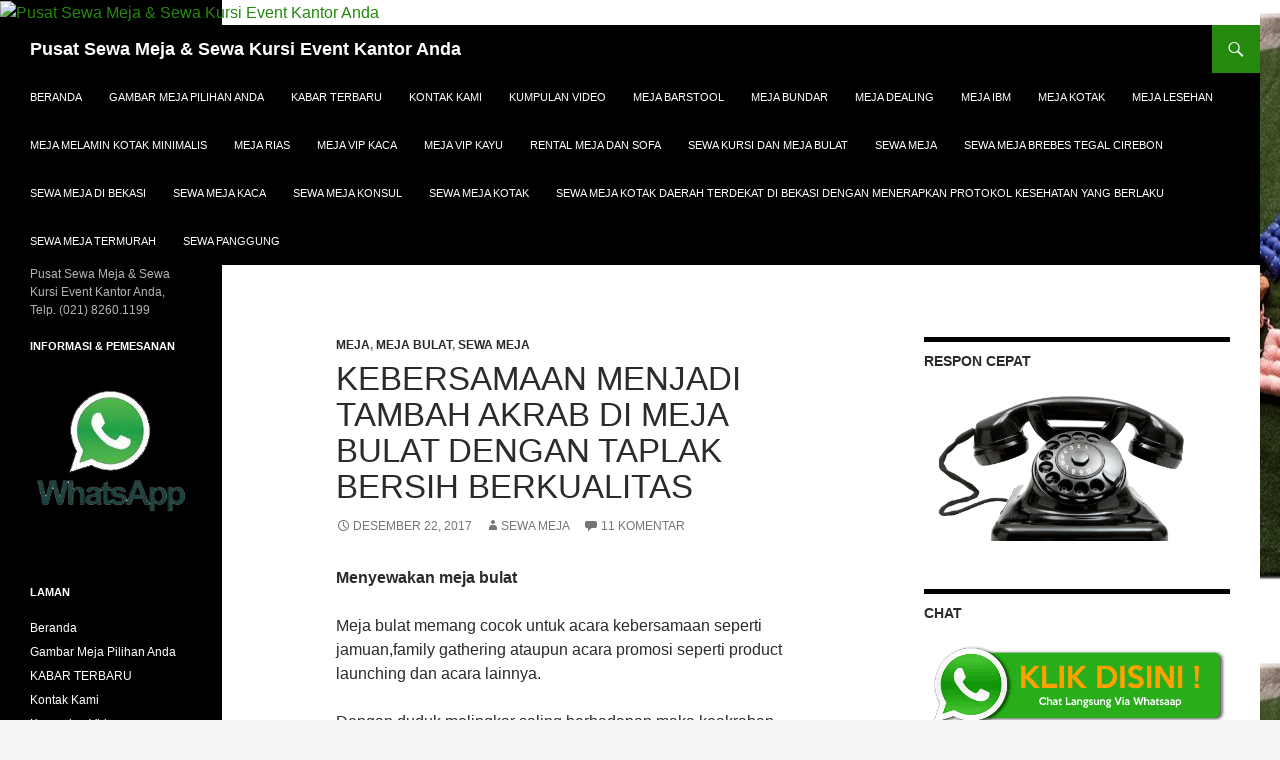

--- FILE ---
content_type: text/html; charset=UTF-8
request_url: http://meja.co/kebersamaan-menjadi-tambah-akrab-di-meja-bulat-dengan-taplak-bersih-berkualitas/
body_size: 19997
content:
<!DOCTYPE html>
<!--[if IE 7]>
<html class="ie ie7" lang="id">
<![endif]-->
<!--[if IE 8]>
<html class="ie ie8" lang="id">
<![endif]-->
<!--[if !(IE 7) & !(IE 8)]><!-->
<html lang="id">
<!--<![endif]-->
<head>
	<!-- Google tag (gtag.js) -->
<script async src="https://www.googletagmanager.com/gtag/js?id=G-534PMZB2D2"></script>
<script>
  window.dataLayer = window.dataLayer || [];
  function gtag(){dataLayer.push(arguments);}
  gtag('js', new Date());

  gtag('config', 'G-534PMZB2D2');
</script>
	<!-- Google tag (gtag.js) event -->
<script>
  gtag('event', 'sewa_meja', {
    // <event_parameters>
  });
</script>
	<meta charset="UTF-8">
	<meta name="viewport" content="width=device-width">
	<title>Kebersamaan Menjadi Tambah Akrab Di Meja Bulat Dengan Taplak Bersih Berkualitas | Pusat Sewa Meja &amp; Sewa Kursi Event Kantor Anda</title>
	<link rel="profile" href="https://gmpg.org/xfn/11">
	<link rel="pingback" href="http://meja.co/xmlrpc.php">
	<!--[if lt IE 9]>
	<script src="http://meja.co/wp-content/themes/twentyfourteen/js/html5.js?ver=3.7.0"></script>
	<![endif]-->
	<meta name='robots' content='max-image-preview:large' />
<link rel="alternate" type="application/rss+xml" title="Pusat Sewa Meja &amp; Sewa Kursi Event Kantor Anda &raquo; Feed" href="http://meja.co/feed/" />
<link rel="alternate" type="application/rss+xml" title="Pusat Sewa Meja &amp; Sewa Kursi Event Kantor Anda &raquo; Umpan Komentar" href="http://meja.co/comments/feed/" />
<link rel="alternate" type="application/rss+xml" title="Pusat Sewa Meja &amp; Sewa Kursi Event Kantor Anda &raquo; Kebersamaan Menjadi Tambah Akrab Di Meja Bulat Dengan Taplak Bersih Berkualitas Umpan Komentar" href="http://meja.co/kebersamaan-menjadi-tambah-akrab-di-meja-bulat-dengan-taplak-bersih-berkualitas/feed/" />
<script>
window._wpemojiSettings = {"baseUrl":"https:\/\/s.w.org\/images\/core\/emoji\/14.0.0\/72x72\/","ext":".png","svgUrl":"https:\/\/s.w.org\/images\/core\/emoji\/14.0.0\/svg\/","svgExt":".svg","source":{"concatemoji":"http:\/\/meja.co\/wp-includes\/js\/wp-emoji-release.min.js?ver=6.4.7"}};
/*! This file is auto-generated */
!function(i,n){var o,s,e;function c(e){try{var t={supportTests:e,timestamp:(new Date).valueOf()};sessionStorage.setItem(o,JSON.stringify(t))}catch(e){}}function p(e,t,n){e.clearRect(0,0,e.canvas.width,e.canvas.height),e.fillText(t,0,0);var t=new Uint32Array(e.getImageData(0,0,e.canvas.width,e.canvas.height).data),r=(e.clearRect(0,0,e.canvas.width,e.canvas.height),e.fillText(n,0,0),new Uint32Array(e.getImageData(0,0,e.canvas.width,e.canvas.height).data));return t.every(function(e,t){return e===r[t]})}function u(e,t,n){switch(t){case"flag":return n(e,"\ud83c\udff3\ufe0f\u200d\u26a7\ufe0f","\ud83c\udff3\ufe0f\u200b\u26a7\ufe0f")?!1:!n(e,"\ud83c\uddfa\ud83c\uddf3","\ud83c\uddfa\u200b\ud83c\uddf3")&&!n(e,"\ud83c\udff4\udb40\udc67\udb40\udc62\udb40\udc65\udb40\udc6e\udb40\udc67\udb40\udc7f","\ud83c\udff4\u200b\udb40\udc67\u200b\udb40\udc62\u200b\udb40\udc65\u200b\udb40\udc6e\u200b\udb40\udc67\u200b\udb40\udc7f");case"emoji":return!n(e,"\ud83e\udef1\ud83c\udffb\u200d\ud83e\udef2\ud83c\udfff","\ud83e\udef1\ud83c\udffb\u200b\ud83e\udef2\ud83c\udfff")}return!1}function f(e,t,n){var r="undefined"!=typeof WorkerGlobalScope&&self instanceof WorkerGlobalScope?new OffscreenCanvas(300,150):i.createElement("canvas"),a=r.getContext("2d",{willReadFrequently:!0}),o=(a.textBaseline="top",a.font="600 32px Arial",{});return e.forEach(function(e){o[e]=t(a,e,n)}),o}function t(e){var t=i.createElement("script");t.src=e,t.defer=!0,i.head.appendChild(t)}"undefined"!=typeof Promise&&(o="wpEmojiSettingsSupports",s=["flag","emoji"],n.supports={everything:!0,everythingExceptFlag:!0},e=new Promise(function(e){i.addEventListener("DOMContentLoaded",e,{once:!0})}),new Promise(function(t){var n=function(){try{var e=JSON.parse(sessionStorage.getItem(o));if("object"==typeof e&&"number"==typeof e.timestamp&&(new Date).valueOf()<e.timestamp+604800&&"object"==typeof e.supportTests)return e.supportTests}catch(e){}return null}();if(!n){if("undefined"!=typeof Worker&&"undefined"!=typeof OffscreenCanvas&&"undefined"!=typeof URL&&URL.createObjectURL&&"undefined"!=typeof Blob)try{var e="postMessage("+f.toString()+"("+[JSON.stringify(s),u.toString(),p.toString()].join(",")+"));",r=new Blob([e],{type:"text/javascript"}),a=new Worker(URL.createObjectURL(r),{name:"wpTestEmojiSupports"});return void(a.onmessage=function(e){c(n=e.data),a.terminate(),t(n)})}catch(e){}c(n=f(s,u,p))}t(n)}).then(function(e){for(var t in e)n.supports[t]=e[t],n.supports.everything=n.supports.everything&&n.supports[t],"flag"!==t&&(n.supports.everythingExceptFlag=n.supports.everythingExceptFlag&&n.supports[t]);n.supports.everythingExceptFlag=n.supports.everythingExceptFlag&&!n.supports.flag,n.DOMReady=!1,n.readyCallback=function(){n.DOMReady=!0}}).then(function(){return e}).then(function(){var e;n.supports.everything||(n.readyCallback(),(e=n.source||{}).concatemoji?t(e.concatemoji):e.wpemoji&&e.twemoji&&(t(e.twemoji),t(e.wpemoji)))}))}((window,document),window._wpemojiSettings);
</script>
<style id='wp-emoji-styles-inline-css'>

	img.wp-smiley, img.emoji {
		display: inline !important;
		border: none !important;
		box-shadow: none !important;
		height: 1em !important;
		width: 1em !important;
		margin: 0 0.07em !important;
		vertical-align: -0.1em !important;
		background: none !important;
		padding: 0 !important;
	}
</style>
<link rel='stylesheet' id='wp-block-library-css' href='http://meja.co/wp-includes/css/dist/block-library/style.min.css?ver=6.4.7' media='all' />
<style id='wp-block-library-theme-inline-css'>
.wp-block-audio figcaption{color:#555;font-size:13px;text-align:center}.is-dark-theme .wp-block-audio figcaption{color:hsla(0,0%,100%,.65)}.wp-block-audio{margin:0 0 1em}.wp-block-code{border:1px solid #ccc;border-radius:4px;font-family:Menlo,Consolas,monaco,monospace;padding:.8em 1em}.wp-block-embed figcaption{color:#555;font-size:13px;text-align:center}.is-dark-theme .wp-block-embed figcaption{color:hsla(0,0%,100%,.65)}.wp-block-embed{margin:0 0 1em}.blocks-gallery-caption{color:#555;font-size:13px;text-align:center}.is-dark-theme .blocks-gallery-caption{color:hsla(0,0%,100%,.65)}.wp-block-image figcaption{color:#555;font-size:13px;text-align:center}.is-dark-theme .wp-block-image figcaption{color:hsla(0,0%,100%,.65)}.wp-block-image{margin:0 0 1em}.wp-block-pullquote{border-bottom:4px solid;border-top:4px solid;color:currentColor;margin-bottom:1.75em}.wp-block-pullquote cite,.wp-block-pullquote footer,.wp-block-pullquote__citation{color:currentColor;font-size:.8125em;font-style:normal;text-transform:uppercase}.wp-block-quote{border-left:.25em solid;margin:0 0 1.75em;padding-left:1em}.wp-block-quote cite,.wp-block-quote footer{color:currentColor;font-size:.8125em;font-style:normal;position:relative}.wp-block-quote.has-text-align-right{border-left:none;border-right:.25em solid;padding-left:0;padding-right:1em}.wp-block-quote.has-text-align-center{border:none;padding-left:0}.wp-block-quote.is-large,.wp-block-quote.is-style-large,.wp-block-quote.is-style-plain{border:none}.wp-block-search .wp-block-search__label{font-weight:700}.wp-block-search__button{border:1px solid #ccc;padding:.375em .625em}:where(.wp-block-group.has-background){padding:1.25em 2.375em}.wp-block-separator.has-css-opacity{opacity:.4}.wp-block-separator{border:none;border-bottom:2px solid;margin-left:auto;margin-right:auto}.wp-block-separator.has-alpha-channel-opacity{opacity:1}.wp-block-separator:not(.is-style-wide):not(.is-style-dots){width:100px}.wp-block-separator.has-background:not(.is-style-dots){border-bottom:none;height:1px}.wp-block-separator.has-background:not(.is-style-wide):not(.is-style-dots){height:2px}.wp-block-table{margin:0 0 1em}.wp-block-table td,.wp-block-table th{word-break:normal}.wp-block-table figcaption{color:#555;font-size:13px;text-align:center}.is-dark-theme .wp-block-table figcaption{color:hsla(0,0%,100%,.65)}.wp-block-video figcaption{color:#555;font-size:13px;text-align:center}.is-dark-theme .wp-block-video figcaption{color:hsla(0,0%,100%,.65)}.wp-block-video{margin:0 0 1em}.wp-block-template-part.has-background{margin-bottom:0;margin-top:0;padding:1.25em 2.375em}
</style>
<style id='classic-theme-styles-inline-css'>
/*! This file is auto-generated */
.wp-block-button__link{color:#fff;background-color:#32373c;border-radius:9999px;box-shadow:none;text-decoration:none;padding:calc(.667em + 2px) calc(1.333em + 2px);font-size:1.125em}.wp-block-file__button{background:#32373c;color:#fff;text-decoration:none}
</style>
<style id='global-styles-inline-css'>
body{--wp--preset--color--black: #000;--wp--preset--color--cyan-bluish-gray: #abb8c3;--wp--preset--color--white: #fff;--wp--preset--color--pale-pink: #f78da7;--wp--preset--color--vivid-red: #cf2e2e;--wp--preset--color--luminous-vivid-orange: #ff6900;--wp--preset--color--luminous-vivid-amber: #fcb900;--wp--preset--color--light-green-cyan: #7bdcb5;--wp--preset--color--vivid-green-cyan: #00d084;--wp--preset--color--pale-cyan-blue: #8ed1fc;--wp--preset--color--vivid-cyan-blue: #0693e3;--wp--preset--color--vivid-purple: #9b51e0;--wp--preset--color--green: #24890d;--wp--preset--color--dark-gray: #2b2b2b;--wp--preset--color--medium-gray: #767676;--wp--preset--color--light-gray: #f5f5f5;--wp--preset--gradient--vivid-cyan-blue-to-vivid-purple: linear-gradient(135deg,rgba(6,147,227,1) 0%,rgb(155,81,224) 100%);--wp--preset--gradient--light-green-cyan-to-vivid-green-cyan: linear-gradient(135deg,rgb(122,220,180) 0%,rgb(0,208,130) 100%);--wp--preset--gradient--luminous-vivid-amber-to-luminous-vivid-orange: linear-gradient(135deg,rgba(252,185,0,1) 0%,rgba(255,105,0,1) 100%);--wp--preset--gradient--luminous-vivid-orange-to-vivid-red: linear-gradient(135deg,rgba(255,105,0,1) 0%,rgb(207,46,46) 100%);--wp--preset--gradient--very-light-gray-to-cyan-bluish-gray: linear-gradient(135deg,rgb(238,238,238) 0%,rgb(169,184,195) 100%);--wp--preset--gradient--cool-to-warm-spectrum: linear-gradient(135deg,rgb(74,234,220) 0%,rgb(151,120,209) 20%,rgb(207,42,186) 40%,rgb(238,44,130) 60%,rgb(251,105,98) 80%,rgb(254,248,76) 100%);--wp--preset--gradient--blush-light-purple: linear-gradient(135deg,rgb(255,206,236) 0%,rgb(152,150,240) 100%);--wp--preset--gradient--blush-bordeaux: linear-gradient(135deg,rgb(254,205,165) 0%,rgb(254,45,45) 50%,rgb(107,0,62) 100%);--wp--preset--gradient--luminous-dusk: linear-gradient(135deg,rgb(255,203,112) 0%,rgb(199,81,192) 50%,rgb(65,88,208) 100%);--wp--preset--gradient--pale-ocean: linear-gradient(135deg,rgb(255,245,203) 0%,rgb(182,227,212) 50%,rgb(51,167,181) 100%);--wp--preset--gradient--electric-grass: linear-gradient(135deg,rgb(202,248,128) 0%,rgb(113,206,126) 100%);--wp--preset--gradient--midnight: linear-gradient(135deg,rgb(2,3,129) 0%,rgb(40,116,252) 100%);--wp--preset--font-size--small: 13px;--wp--preset--font-size--medium: 20px;--wp--preset--font-size--large: 36px;--wp--preset--font-size--x-large: 42px;--wp--preset--spacing--20: 0.44rem;--wp--preset--spacing--30: 0.67rem;--wp--preset--spacing--40: 1rem;--wp--preset--spacing--50: 1.5rem;--wp--preset--spacing--60: 2.25rem;--wp--preset--spacing--70: 3.38rem;--wp--preset--spacing--80: 5.06rem;--wp--preset--shadow--natural: 6px 6px 9px rgba(0, 0, 0, 0.2);--wp--preset--shadow--deep: 12px 12px 50px rgba(0, 0, 0, 0.4);--wp--preset--shadow--sharp: 6px 6px 0px rgba(0, 0, 0, 0.2);--wp--preset--shadow--outlined: 6px 6px 0px -3px rgba(255, 255, 255, 1), 6px 6px rgba(0, 0, 0, 1);--wp--preset--shadow--crisp: 6px 6px 0px rgba(0, 0, 0, 1);}:where(.is-layout-flex){gap: 0.5em;}:where(.is-layout-grid){gap: 0.5em;}body .is-layout-flow > .alignleft{float: left;margin-inline-start: 0;margin-inline-end: 2em;}body .is-layout-flow > .alignright{float: right;margin-inline-start: 2em;margin-inline-end: 0;}body .is-layout-flow > .aligncenter{margin-left: auto !important;margin-right: auto !important;}body .is-layout-constrained > .alignleft{float: left;margin-inline-start: 0;margin-inline-end: 2em;}body .is-layout-constrained > .alignright{float: right;margin-inline-start: 2em;margin-inline-end: 0;}body .is-layout-constrained > .aligncenter{margin-left: auto !important;margin-right: auto !important;}body .is-layout-constrained > :where(:not(.alignleft):not(.alignright):not(.alignfull)){max-width: var(--wp--style--global--content-size);margin-left: auto !important;margin-right: auto !important;}body .is-layout-constrained > .alignwide{max-width: var(--wp--style--global--wide-size);}body .is-layout-flex{display: flex;}body .is-layout-flex{flex-wrap: wrap;align-items: center;}body .is-layout-flex > *{margin: 0;}body .is-layout-grid{display: grid;}body .is-layout-grid > *{margin: 0;}:where(.wp-block-columns.is-layout-flex){gap: 2em;}:where(.wp-block-columns.is-layout-grid){gap: 2em;}:where(.wp-block-post-template.is-layout-flex){gap: 1.25em;}:where(.wp-block-post-template.is-layout-grid){gap: 1.25em;}.has-black-color{color: var(--wp--preset--color--black) !important;}.has-cyan-bluish-gray-color{color: var(--wp--preset--color--cyan-bluish-gray) !important;}.has-white-color{color: var(--wp--preset--color--white) !important;}.has-pale-pink-color{color: var(--wp--preset--color--pale-pink) !important;}.has-vivid-red-color{color: var(--wp--preset--color--vivid-red) !important;}.has-luminous-vivid-orange-color{color: var(--wp--preset--color--luminous-vivid-orange) !important;}.has-luminous-vivid-amber-color{color: var(--wp--preset--color--luminous-vivid-amber) !important;}.has-light-green-cyan-color{color: var(--wp--preset--color--light-green-cyan) !important;}.has-vivid-green-cyan-color{color: var(--wp--preset--color--vivid-green-cyan) !important;}.has-pale-cyan-blue-color{color: var(--wp--preset--color--pale-cyan-blue) !important;}.has-vivid-cyan-blue-color{color: var(--wp--preset--color--vivid-cyan-blue) !important;}.has-vivid-purple-color{color: var(--wp--preset--color--vivid-purple) !important;}.has-black-background-color{background-color: var(--wp--preset--color--black) !important;}.has-cyan-bluish-gray-background-color{background-color: var(--wp--preset--color--cyan-bluish-gray) !important;}.has-white-background-color{background-color: var(--wp--preset--color--white) !important;}.has-pale-pink-background-color{background-color: var(--wp--preset--color--pale-pink) !important;}.has-vivid-red-background-color{background-color: var(--wp--preset--color--vivid-red) !important;}.has-luminous-vivid-orange-background-color{background-color: var(--wp--preset--color--luminous-vivid-orange) !important;}.has-luminous-vivid-amber-background-color{background-color: var(--wp--preset--color--luminous-vivid-amber) !important;}.has-light-green-cyan-background-color{background-color: var(--wp--preset--color--light-green-cyan) !important;}.has-vivid-green-cyan-background-color{background-color: var(--wp--preset--color--vivid-green-cyan) !important;}.has-pale-cyan-blue-background-color{background-color: var(--wp--preset--color--pale-cyan-blue) !important;}.has-vivid-cyan-blue-background-color{background-color: var(--wp--preset--color--vivid-cyan-blue) !important;}.has-vivid-purple-background-color{background-color: var(--wp--preset--color--vivid-purple) !important;}.has-black-border-color{border-color: var(--wp--preset--color--black) !important;}.has-cyan-bluish-gray-border-color{border-color: var(--wp--preset--color--cyan-bluish-gray) !important;}.has-white-border-color{border-color: var(--wp--preset--color--white) !important;}.has-pale-pink-border-color{border-color: var(--wp--preset--color--pale-pink) !important;}.has-vivid-red-border-color{border-color: var(--wp--preset--color--vivid-red) !important;}.has-luminous-vivid-orange-border-color{border-color: var(--wp--preset--color--luminous-vivid-orange) !important;}.has-luminous-vivid-amber-border-color{border-color: var(--wp--preset--color--luminous-vivid-amber) !important;}.has-light-green-cyan-border-color{border-color: var(--wp--preset--color--light-green-cyan) !important;}.has-vivid-green-cyan-border-color{border-color: var(--wp--preset--color--vivid-green-cyan) !important;}.has-pale-cyan-blue-border-color{border-color: var(--wp--preset--color--pale-cyan-blue) !important;}.has-vivid-cyan-blue-border-color{border-color: var(--wp--preset--color--vivid-cyan-blue) !important;}.has-vivid-purple-border-color{border-color: var(--wp--preset--color--vivid-purple) !important;}.has-vivid-cyan-blue-to-vivid-purple-gradient-background{background: var(--wp--preset--gradient--vivid-cyan-blue-to-vivid-purple) !important;}.has-light-green-cyan-to-vivid-green-cyan-gradient-background{background: var(--wp--preset--gradient--light-green-cyan-to-vivid-green-cyan) !important;}.has-luminous-vivid-amber-to-luminous-vivid-orange-gradient-background{background: var(--wp--preset--gradient--luminous-vivid-amber-to-luminous-vivid-orange) !important;}.has-luminous-vivid-orange-to-vivid-red-gradient-background{background: var(--wp--preset--gradient--luminous-vivid-orange-to-vivid-red) !important;}.has-very-light-gray-to-cyan-bluish-gray-gradient-background{background: var(--wp--preset--gradient--very-light-gray-to-cyan-bluish-gray) !important;}.has-cool-to-warm-spectrum-gradient-background{background: var(--wp--preset--gradient--cool-to-warm-spectrum) !important;}.has-blush-light-purple-gradient-background{background: var(--wp--preset--gradient--blush-light-purple) !important;}.has-blush-bordeaux-gradient-background{background: var(--wp--preset--gradient--blush-bordeaux) !important;}.has-luminous-dusk-gradient-background{background: var(--wp--preset--gradient--luminous-dusk) !important;}.has-pale-ocean-gradient-background{background: var(--wp--preset--gradient--pale-ocean) !important;}.has-electric-grass-gradient-background{background: var(--wp--preset--gradient--electric-grass) !important;}.has-midnight-gradient-background{background: var(--wp--preset--gradient--midnight) !important;}.has-small-font-size{font-size: var(--wp--preset--font-size--small) !important;}.has-medium-font-size{font-size: var(--wp--preset--font-size--medium) !important;}.has-large-font-size{font-size: var(--wp--preset--font-size--large) !important;}.has-x-large-font-size{font-size: var(--wp--preset--font-size--x-large) !important;}
.wp-block-navigation a:where(:not(.wp-element-button)){color: inherit;}
:where(.wp-block-post-template.is-layout-flex){gap: 1.25em;}:where(.wp-block-post-template.is-layout-grid){gap: 1.25em;}
:where(.wp-block-columns.is-layout-flex){gap: 2em;}:where(.wp-block-columns.is-layout-grid){gap: 2em;}
.wp-block-pullquote{font-size: 1.5em;line-height: 1.6;}
</style>
<link rel='stylesheet' id='twentyfourteen-lato-css' href='http://meja.co/wp-content/themes/twentyfourteen/fonts/font-lato.css?ver=20230328' media='all' />
<link rel='stylesheet' id='genericons-css' href='http://meja.co/wp-content/themes/twentyfourteen/genericons/genericons.css?ver=3.0.3' media='all' />
<link rel='stylesheet' id='twentyfourteen-style-css' href='http://meja.co/wp-content/themes/twentyfourteen/style.css?ver=20231107' media='all' />
<link rel='stylesheet' id='twentyfourteen-block-style-css' href='http://meja.co/wp-content/themes/twentyfourteen/css/blocks.css?ver=20230630' media='all' />
<!--[if lt IE 9]>
<link rel='stylesheet' id='twentyfourteen-ie-css' href='http://meja.co/wp-content/themes/twentyfourteen/css/ie.css?ver=20140711' media='all' />
<![endif]-->
<script src="http://meja.co/wp-includes/js/jquery/jquery.min.js?ver=3.7.1" id="jquery-core-js"></script>
<script src="http://meja.co/wp-includes/js/jquery/jquery-migrate.min.js?ver=3.4.1" id="jquery-migrate-js"></script>
<script src="http://meja.co/wp-content/themes/twentyfourteen/js/functions.js?ver=20230526" id="twentyfourteen-script-js" defer data-wp-strategy="defer"></script>
<link rel="https://api.w.org/" href="http://meja.co/wp-json/" /><link rel="alternate" type="application/json" href="http://meja.co/wp-json/wp/v2/posts/1347" /><link rel="EditURI" type="application/rsd+xml" title="RSD" href="http://meja.co/xmlrpc.php?rsd" />
<meta name="generator" content="WordPress 6.4.7" />
<link rel="canonical" href="http://meja.co/kebersamaan-menjadi-tambah-akrab-di-meja-bulat-dengan-taplak-bersih-berkualitas/" />
<link rel='shortlink' href='http://meja.co/?p=1347' />
<link rel="alternate" type="application/json+oembed" href="http://meja.co/wp-json/oembed/1.0/embed?url=http%3A%2F%2Fmeja.co%2Fkebersamaan-menjadi-tambah-akrab-di-meja-bulat-dengan-taplak-bersih-berkualitas%2F" />
<link rel="alternate" type="text/xml+oembed" href="http://meja.co/wp-json/oembed/1.0/embed?url=http%3A%2F%2Fmeja.co%2Fkebersamaan-menjadi-tambah-akrab-di-meja-bulat-dengan-taplak-bersih-berkualitas%2F&#038;format=xml" />
<style>.recentcomments a{display:inline !important;padding:0 !important;margin:0 !important;}</style><style id="custom-background-css">
body.custom-background { background-image: url("http://meja.co/wp-content/uploads/2019/06/meja-bulat-murah-19-17.jpg"); background-position: center center; background-size: auto; background-repeat: repeat; background-attachment: scroll; }
</style>
	<link rel="icon" href="http://meja.co/wp-content/uploads/2019/05/meja-kotak-lesehan-a-150x150.jpg" sizes="32x32" />
<link rel="icon" href="http://meja.co/wp-content/uploads/2019/05/meja-kotak-lesehan-a.jpg" sizes="192x192" />
<link rel="apple-touch-icon" href="http://meja.co/wp-content/uploads/2019/05/meja-kotak-lesehan-a.jpg" />
<meta name="msapplication-TileImage" content="http://meja.co/wp-content/uploads/2019/05/meja-kotak-lesehan-a.jpg" />
	<!-- Google tag (gtag.js) -->
<script async src="https://www.googletagmanager.com/gtag/js?id=G-534PMZB2D2">
</script>
<script>
  window.dataLayer = window.dataLayer || [];
  function gtag(){dataLayer.push(arguments);}
  gtag('js', new Date());

  gtag('config', 'G-534PMZB2D2');
</script>
</head>

<body class="post-template-default single single-post postid-1347 single-format-standard custom-background wp-embed-responsive header-image singular">
<div id="page" class="hfeed site">
		<div id="site-header">
		<a href="http://meja.co/" rel="home">
			<img src="http://meja.co/wp-content/uploads/2018/09/cropped-gambar-baner.jpg" width="1260" height="563" alt="Pusat Sewa Meja &amp; Sewa Kursi Event Kantor Anda" decoding="async" fetchpriority="high" />		</a>
	</div>
	
	<header id="masthead" class="site-header">
		<div class="header-main">
			<h1 class="site-title"><a href="http://meja.co/" rel="home">Pusat Sewa Meja &amp; Sewa Kursi Event Kantor Anda</a></h1>

			<div class="search-toggle">
				<a href="#search-container" class="screen-reader-text" aria-expanded="false" aria-controls="search-container">
					Cari				</a>
			</div>

			<nav id="primary-navigation" class="site-navigation primary-navigation">
				<button class="menu-toggle">Menu Utama</button>
				<a class="screen-reader-text skip-link" href="#content">
					Langsung ke isi				</a>
				<div id="primary-menu" class="nav-menu"><ul>
<li class="page_item page-item-2901"><a href="http://meja.co/">Beranda</a></li>
<li class="page_item page-item-2"><a href="http://meja.co/gambar-meja-pilihan-anda/">Gambar Meja Pilihan Anda</a></li>
<li class="page_item page-item-5729 current_page_parent"><a href="http://meja.co/kabar-terbaru/">KABAR TERBARU</a></li>
<li class="page_item page-item-14"><a href="http://meja.co/kontak-kami/">Kontak Kami</a></li>
<li class="page_item page-item-41"><a href="http://meja.co/kumpulan-video/">Kumpulan Video</a></li>
<li class="page_item page-item-11627"><a href="http://meja.co/meja-barstool/">Meja Barstool</a></li>
<li class="page_item page-item-10932"><a href="http://meja.co/meja-bundar/">Meja Bundar</a></li>
<li class="page_item page-item-11162"><a href="http://meja.co/meja-dealing/">Meja Dealing</a></li>
<li class="page_item page-item-11084"><a href="http://meja.co/meja-ibm/">MEJA IBM</a></li>
<li class="page_item page-item-11198"><a href="http://meja.co/meja-kotak/">Meja Kotak</a></li>
<li class="page_item page-item-11244"><a href="http://meja.co/meja-lesehan/">Meja Lesehan</a></li>
<li class="page_item page-item-11300"><a href="http://meja.co/meja-melamin-kotak-minimalis/">Meja Melamin Kotak Minimalis</a></li>
<li class="page_item page-item-11303"><a href="http://meja.co/meja-rias/">Meja Rias</a></li>
<li class="page_item page-item-11285"><a href="http://meja.co/meja-vip-kaca/">Meja Vip Kaca</a></li>
<li class="page_item page-item-11298"><a href="http://meja.co/meja-vip-kayu/">Meja VIP Kayu</a></li>
<li class="page_item page-item-27"><a href="http://meja.co/rental-meja-dan-sofa/">Rental Meja dan Sofa</a></li>
<li class="page_item page-item-3225"><a href="http://meja.co/sewa-kursi/">Sewa kursi dan meja bulat</a></li>
<li class="page_item page-item-1432"><a href="http://meja.co/sewa-meja/">Sewa Meja</a></li>
<li class="page_item page-item-5387"><a href="http://meja.co/sewa-meja-brebes-tegal-cirebon/">SEWA MEJA BREBES TEGAL CIREBON</a></li>
<li class="page_item page-item-5399"><a href="http://meja.co/sewa-meja-di-bekasi/">SEWA MEJA DI BEKASI</a></li>
<li class="page_item page-item-23"><a href="http://meja.co/sewa-meja-kaca/">Sewa Meja Kaca</a></li>
<li class="page_item page-item-1166"><a href="http://meja.co/new-meja-konsul/">Sewa meja konsul</a></li>
<li class="page_item page-item-16"><a href="http://meja.co/sewa-meja-kotak/">Sewa Meja Kotak</a></li>
<li class="page_item page-item-3712"><a href="http://meja.co/sewa-meja-kotak-daerah-terdekat-di-bekasi/">Sewa Meja Kotak Daerah Terdekat di Bekasi dengan menerapkan protokol kesehatan yang berlaku</a></li>
<li class="page_item page-item-3305"><a href="http://meja.co/sewa-meja-termurah/">Sewa Meja Termurah</a></li>
<li class="page_item page-item-3370"><a href="http://meja.co/sewa-panggung/">Sewa Panggung</a></li>
</ul></div>
			</nav>
		</div>

		<div id="search-container" class="search-box-wrapper hide">
			<div class="search-box">
				<form role="search" method="get" class="search-form" action="http://meja.co/">
				<label>
					<span class="screen-reader-text">Cari untuk:</span>
					<input type="search" class="search-field" placeholder="Cari &hellip;" value="" name="s" />
				</label>
				<input type="submit" class="search-submit" value="Cari" />
			</form>			</div>
		</div>
	</header><!-- #masthead -->

	<div id="main" class="site-main">

	<div id="primary" class="content-area">
		<div id="content" class="site-content" role="main">
			
<article id="post-1347" class="post-1347 post type-post status-publish format-standard hentry category-meja category-meja-bulat category-sewa-meja tag-meja tag-meja-berkualitas tag-meja-bulat tag-meja-bundar tag-meja-hotel tag-meja-jakarta tag-meja-kotak tag-meja-murah tag-pusat-meja tag-pusat-sewa-meja-jakarta tag-rental-meja tag-rental-meja-bulat tag-sewa-meja tag-sewa-meja-bulat">
	
	<header class="entry-header">
				<div class="entry-meta">
			<span class="cat-links"><a href="http://meja.co/category/meja/" rel="category tag">meja</a>, <a href="http://meja.co/category/meja-bulat/" rel="category tag">meja bulat</a>, <a href="http://meja.co/category/sewa-meja/" rel="category tag">sewa meja</a></span>
		</div>
			<h1 class="entry-title">Kebersamaan Menjadi Tambah Akrab Di Meja Bulat Dengan Taplak Bersih Berkualitas</h1>
		<div class="entry-meta">
			<span class="entry-date"><a href="http://meja.co/kebersamaan-menjadi-tambah-akrab-di-meja-bulat-dengan-taplak-bersih-berkualitas/" rel="bookmark"><time class="entry-date" datetime="2017-12-22T04:06:39+07:00">Desember 22, 2017</time></a></span> <span class="byline"><span class="author vcard"><a class="url fn n" href="http://meja.co/author/mejarejeki/" rel="author">Sewa Meja</a></span></span>			<span class="comments-link"><a href="http://meja.co/kebersamaan-menjadi-tambah-akrab-di-meja-bulat-dengan-taplak-bersih-berkualitas/#comments">11 Komentar</a></span>
						</div><!-- .entry-meta -->
	</header><!-- .entry-header -->

		<div class="entry-content">
		<p><strong>Menyewakan meja bulat</strong></p>
<p>Meja bulat memang cocok untuk acara kebersamaan seperti jamuan,family gathering ataupun acara promosi seperti product launching dan acara lainnya.</p>
<p>Dengan duduk melingkar saling berhadapan maka keakraban akan lebih terbina.Dengan demikian tentunya acara diharapkan berjalan lancar dan sukses.</p>
<p><a href="http://meja.co/wp-content/uploads/2017/12/meja-bulat-22-12-17a.jpg"><img decoding="async" class="alignright wp-image-1348 size-medium" src="http://meja.co/wp-content/uploads/2017/12/meja-bulat-22-12-17a-300x225.jpg" alt="" width="300" height="225" srcset="http://meja.co/wp-content/uploads/2017/12/meja-bulat-22-12-17a-300x225.jpg 300w, http://meja.co/wp-content/uploads/2017/12/meja-bulat-22-12-17a.jpg 500w" sizes="(max-width: 300px) 100vw, 300px" /></a> <a href="http://meja.co/wp-content/uploads/2017/12/meja-bulat-22-12-17b.jpg"><img decoding="async" class="alignright wp-image-1349 size-medium" src="http://meja.co/wp-content/uploads/2017/12/meja-bulat-22-12-17b-300x225.jpg" alt="" width="300" height="225" srcset="http://meja.co/wp-content/uploads/2017/12/meja-bulat-22-12-17b-300x225.jpg 300w, http://meja.co/wp-content/uploads/2017/12/meja-bulat-22-12-17b.jpg 500w" sizes="(max-width: 300px) 100vw, 300px" /></a></p>
<p>Kami memang menyewakan meja bulat dengan tiga pilihan ukuran diameter meja yaitu: meja bulat diameter 120cm,meja bulat diameter 160cm dan meja bulat diameter 180cm.Untuk meja bulat diameter 120cm ideal untuk 6 orang,meja bulat diameter 160cm ideal untuk 8 orang dan untuk meja bulat diameter 180cm ideal untuk 10 sampai 12 orang dengan posisi melingkar penuh.</p>
<p>Meja bulat kami dilengkapi taplak meja berkualitas bagus dan standar hotel sehingga taplak meja bersih dan rapih serta tidak sobek atau bolong.</p>
<p>Hubungi kami untuk sewa meja bulat,kami segera merespon dengan cepat pesanan anda.</p>
<p><strong>Bintang Jaya Rental Party Equipment</strong><br />
<strong>Jln. Siti 1 No 40 Mustika Jaya Bekasi</strong><br />
<strong>Tlp : 021-82619088/021-82601199</strong><br />
<strong>Fax : 021-82619089</strong></p>
<p>Pelayanan 24 Jam :<br />
Hp : 0878-8848-4577 ( pak Ismet )<br />
0878-8023-7394 ( ibu yeni )<br />
0878-7752-0712 ( pak wasit )</p>
<p><a href="http://www.bintangjaya.co.id/tiang-antrian-untuk-tertibnya-acara-akhir-tahun-anda/">http://www.bintangjaya.co.id/tiang-antrian-untuk-tertibnya-acara-akhir-tahun-anda/</a></p>
<p><a href="http://sewatiangantriankita.blogspot.co.id/2017/12/acara-lebih-tertib-dan-rapih-dengan.html">http://sewatiangantriankita.blogspot.co.id/2017/12/acara-lebih-tertib-dan-rapih-dengan.html</a></p>
<p><a href="http://sewakursi.net/2017/12/kursi-futura-dengan-cover-hitam-ketat-untuk-acara-anda-lebih-elegant/">http://sewakursi.net/2017/12/kursi-futura-dengan-cover-hitam-ketat-untuk-acara-anda-lebih-elegant/</a></p>
<p><a href="http://sewakursimejakitamurah.blogspot.co.id/2017/12/masih-bingung-cari-tempat-sewa-kursi.html">http://sewakursimejakitamurah.blogspot.co.id/2017/12/masih-bingung-cari-tempat-sewa-kursi.html</a></p>
<p><a href="http://kursikuliah.net/tidak-perlu-susah-payah-cari-sewa-kursi-kuliahdapatkan-di-sini/">http://kursikuliah.net/tidak-perlu-susah-payah-cari-sewa-kursi-kuliahdapatkan-di-sini/</a></p>
<p><a href="http://kursikuliahkitamurah.blogspot.co.id/2017/12/praktis-dan-ekonomis-dengan-sewa-kursi.html">http://kursikuliahkitamurah.blogspot.co.id/2017/12/praktis-dan-ekonomis-dengan-sewa-kursi.html</a></p>
<p><a href="http://sewakursimejakita.blogspot.co.id/2017/12/sewa-meja-bulat-untuk-kemeriahan-pesta.html">http://sewakursimejakita.blogspot.co.id/2017/12/sewa-meja-bulat-untuk-kemeriahan-pesta.html</a></p>
<p><a href="http://meja.co/meja-bulat-dengan-beragam-pilihan-warna-taplak-meja/">http://meja.co/meja-bulat-dengan-beragam-pilihan-warna-taplak-meja/</a></p>
<p><a href="http://kursitifany.com/dengan-kursi-tifany-jadikan-acara-akhir-tahun-anda-lebih-berarti/">http://kursitifany.com/dengan-kursi-tifany-jadikan-acara-akhir-tahun-anda-lebih-berarti/</a></p>
<p><a href="http://kursitifanykita.blogspot.co.id/2017/12/kemeriahan-acara-akhir-tahun-belum.html">http://kursitifanykita.blogspot.co.id/2017/12/kemeriahan-acara-akhir-tahun-belum.html</a></p>
<p><a href="http://sewatendajakartakita.blogspot.co.id/2017/12/cari-tenda-aman-dan-nyamantlp0819115973.html">http://sewatendajakartakita.blogspot.co.id/2017/12/cari-tenda-aman-dan-nyamantlp0819115973.html</a></p>
<p><a href="http://www.bintangjaya.co.id/dengan-meja-taman-acara-semakin-hangat-dan-menjaga-keakraban/">http://www.bintangjaya.co.id/dengan-meja-taman-acara-semakin-hangat-dan-menjaga-keakraban/</a></p>
<p><a href="http://sewakursimejakita.blogspot.co.id/2017/12/menyewakan-meja-taman-untuk-menyambut.html">http://sewakursimejakita.blogspot.co.id/2017/12/menyewakan-meja-taman-untuk-menyambut.html</a></p>
<p><a href="http://sarungkursi.com/wujudkan-sarung-kursi-impian-anda-dengan-pesan-sarung-kursi-di-bintang-jaya/">http://sarungkursi.com/wujudkan-sarung-kursi-impian-anda-dengan-pesan-sarung-kursi-di-bintang-jaya/</a></p>
<p><a href="https://sarungkursibj.blogspot.co.id/2017/12/menerima-pesanan-sarung-kursi-dengan.html">https://sarungkursibj.blogspot.co.id/2017/12/menerima-pesanan-sarung-kursi-dengan.html</a></p>
<p><a href="http://sewakursi.net/2017/12/sewa-kursi-futura-untuk-menyambut-tahun-baru/">http://sewakursi.net/2017/12/sewa-kursi-futura-untuk-menyambut-tahun-baru/</a></p>
<p><a href="http://kursikitamurah.blogspot.co.id/2017/12/meriahkan-acara-tahun-baru-anda-dengan.html">http://kursikitamurah.blogspot.co.id/2017/12/meriahkan-acara-tahun-baru-anda-dengan.html</a></p>
	</div><!-- .entry-content -->
	
	<footer class="entry-meta"><span class="tag-links"><a href="http://meja.co/tag/meja/" rel="tag">meja</a><a href="http://meja.co/tag/meja-berkualitas/" rel="tag">meja berkualitas</a><a href="http://meja.co/tag/meja-bulat/" rel="tag">meja bulat</a><a href="http://meja.co/tag/meja-bundar/" rel="tag">meja bundar</a><a href="http://meja.co/tag/meja-hotel/" rel="tag">meja hotel</a><a href="http://meja.co/tag/meja-jakarta/" rel="tag">meja jakarta</a><a href="http://meja.co/tag/meja-kotak/" rel="tag">meja kotak</a><a href="http://meja.co/tag/meja-murah/" rel="tag">meja murah</a><a href="http://meja.co/tag/pusat-meja/" rel="tag">pusat meja</a><a href="http://meja.co/tag/pusat-sewa-meja-jakarta/" rel="tag">pusat sewa meja jakarta</a><a href="http://meja.co/tag/rental-meja/" rel="tag">rental meja</a><a href="http://meja.co/tag/rental-meja-bulat/" rel="tag">rental meja bulat</a><a href="http://meja.co/tag/sewa-meja/" rel="tag">sewa meja</a><a href="http://meja.co/tag/sewa-meja-bulat/" rel="tag">sewa meja bulat</a></span></footer></article><!-- #post-1347 -->
		<nav class="navigation post-navigation">
		<h1 class="screen-reader-text">
			Navigasi Tulisan		</h1>
		<div class="nav-links">
			<a href="http://meja.co/meja-bulat-dengan-beragam-pilihan-warna-taplak-meja/" rel="prev"><span class="meta-nav">Tulisan Sebelumnya</span>Meja  Bulat Dengan Beragam Pilihan Warna Taplak Meja</a><a href="http://meja.co/menyewakan-meja-bulat-dengan-tiga-ukuran-diameter/" rel="next"><span class="meta-nav">Tulisan Selanjutnya</span>MEnyewakan Meja Bulat Dengan Tiga Ukuran Diameter</a>			</div><!-- .nav-links -->
		</nav><!-- .navigation -->
		
<div id="comments" class="comments-area">

	
	<h2 class="comments-title">
		11 thoughts on &ldquo;Kebersamaan Menjadi Tambah Akrab Di Meja Bulat Dengan Taplak Bersih Berkualitas&rdquo;	</h2>

		
	<ol class="comment-list">
				<li id="comment-862" class="pingback even thread-even depth-1">
			<div class="comment-body">
				Ping-balik: <a href="http://tendabekasi.com/1174-2/" class="url" rel="ugc external nofollow">Sewa Tenda di Bekasi &amp; Sekitarnya, Tlp 021- 8261-9088</a> 			</div>
		</li><!-- #comment-## -->
		<li id="comment-863" class="pingback odd alt thread-odd thread-alt depth-1">
			<div class="comment-body">
				Ping-balik: <a href="http://tendabekasi.com/menyewakan-tenda-di-bekasi-dan-daerah-sekitarnya/" class="url" rel="ugc external nofollow">Menyewakan Tenda Di Bekasi Dan Daerah Sekitarnya | Sewa Tenda di Bekasi &amp; Sekitarnya, Tlp 021- 8261-9088</a> 			</div>
		</li><!-- #comment-## -->
		<li id="comment-865" class="pingback even thread-even depth-1">
			<div class="comment-body">
				Ping-balik: <a href="http://www.bintangjaya.co.id/menyewakan-backdrop-dan-lighting-dengan-pemasangan-yang-rapih/" class="url" rel="ugc external nofollow">Menyewakan Backdrop Dan Lighting, Dengan Pemasangan Yang Rapih |</a> 			</div>
		</li><!-- #comment-## -->
		<li id="comment-867" class="pingback odd alt thread-odd thread-alt depth-1">
			<div class="comment-body">
				Ping-balik: <a href="http://meja.co/menyewakan-meja-bulat-dengan-tiga-ukuran-diameter/" class="url" rel="ugc">MEnyewakan Meja Bulat Dengan Tiga Ukuran Diameter &#8211; Pusat Sewa Meja &#038; Sewa Kursi Event Kantor Anda</a> 			</div>
		</li><!-- #comment-## -->
		<li id="comment-868" class="pingback even thread-even depth-1">
			<div class="comment-body">
				Ping-balik: <a href="http://tendabekasi.com/menyewakan-tenda-roder-dan-dekorasi-di-jakarta/" class="url" rel="ugc external nofollow">Menyewakan Tenda Roder Dan Dekorasi Di Jakarta | Sewa Tenda di Bekasi &amp; Sekitarnya, Tlp 021- 8261-9088</a> 			</div>
		</li><!-- #comment-## -->
		<li id="comment-1993" class="pingback odd alt thread-odd thread-alt depth-1">
			<div class="comment-body">
				Ping-balik: <a href="http://alatpesta.id/2018/10/01/menyewakan-sistem-pendingin-udara-ruangan-yaitu-misty-cool-dan-ac/" class="url" rel="ugc external nofollow">Menyewakan Sistem Pendingin Udara Ruangan Yaitu Misty Cool Dan AC &#8211; alatpesta.id</a> 			</div>
		</li><!-- #comment-## -->
		<li id="comment-2056" class="pingback even thread-even depth-1">
			<div class="comment-body">
				Ping-balik: <a href="http://bintangjayaevent.com/2018/10/12/butuh-sewa-tenda-kerucut-berkualitaswa-0878-7752-0712-abdul-wasit/" class="url" rel="ugc external nofollow">Butuh Sewa Tenda Kerucut Berkualitas?WA.0878-7752-0712 ( ABDUL WASIT ) &#8211; Pusat Sewa Peralatan Event Berkualitas Nasional dan Internasional,Tlp.021-82619089</a> 			</div>
		</li><!-- #comment-## -->
		<li id="comment-2093" class="pingback odd alt thread-odd thread-alt depth-1">
			<div class="comment-body">
				Ping-balik: <a href="http://sewakursi.tech/2018/10/23/menjadikan-kursi-vip-berkualitas-sebagai-bentuk-penghargaan-kita-kepada-tamu-acara/" class="url" rel="ugc external nofollow">Menjadikan Kursi VIP Berkualitas sebagai Bentuk Penghargaan Kita Kepada Tamu Acara - Pusat Sewa Beragam Model Kursi Jakarta,021-82601199</a> 			</div>
		</li><!-- #comment-## -->
		<li id="comment-5635" class="pingback even thread-even depth-1">
			<div class="comment-body">
				Ping-balik: <a href="https://bintangjayaevent.com/2018/10/12/butuh-sewa-tenda-kerucut-berkualitaswa-0878-7752-0712-abdul-wasit/" class="url" rel="ugc external nofollow">Butuh Sewa Tenda Kerucut Berkualitas?WA.0878-7752-0712 ( ABDUL WASIT ) - Pusat Sewa Peralatan Event Berkualitas Nasional dan Internasional,Tlp.021-82619089</a> 			</div>
		</li><!-- #comment-## -->
		<li id="comment-9507" class="pingback odd alt thread-odd thread-alt depth-1">
			<div class="comment-body">
				Ping-balik: <a href="https://meja.co/menyewakan-meja-bulat-dengan-tiga-ukuran-diameter/" class="url" rel="ugc">MEnyewakan Meja Bulat Dengan Tiga Ukuran Diameter - Pusat Sewa Meja &amp; Sewa Kursi Event Kantor Anda</a> 			</div>
		</li><!-- #comment-## -->
		<li id="comment-15929" class="pingback even thread-even depth-1">
			<div class="comment-body">
				Ping-balik: <a href="https://www.bintangjaya.co.id/menyewakan-backdrop-dan-lighting-dengan-pemasangan-yang-rapih/" class="url" rel="ugc external nofollow">Menyewakan Backdrop Dan Lighting, Dengan Pemasangan Yang Rapih - Pusat Sewa Alat Pesta Jakarta</a> 			</div>
		</li><!-- #comment-## -->
	</ol><!-- .comment-list -->

		
		
	
		<div id="respond" class="comment-respond">
		<h3 id="reply-title" class="comment-reply-title">Tinggalkan Balasan <small><a rel="nofollow" id="cancel-comment-reply-link" href="/kebersamaan-menjadi-tambah-akrab-di-meja-bulat-dengan-taplak-bersih-berkualitas/#respond" style="display:none;">Batalkan balasan</a></small></h3><form action="http://meja.co/wp-comments-post.php" method="post" id="commentform" class="comment-form" novalidate><p class="comment-notes"><span id="email-notes">Alamat email Anda tidak akan dipublikasikan.</span> <span class="required-field-message">Ruas yang wajib ditandai <span class="required">*</span></span></p><p class="comment-form-comment"><label for="comment">Komentar <span class="required">*</span></label> <textarea id="comment" name="comment" cols="45" rows="8" maxlength="65525" required></textarea></p><p class="comment-form-author"><label for="author">Nama <span class="required">*</span></label> <input id="author" name="author" type="text" value="" size="30" maxlength="245" autocomplete="name" required /></p>
<p class="comment-form-email"><label for="email">Email <span class="required">*</span></label> <input id="email" name="email" type="email" value="" size="30" maxlength="100" aria-describedby="email-notes" autocomplete="email" required /></p>
<p class="comment-form-url"><label for="url">Situs Web</label> <input id="url" name="url" type="url" value="" size="30" maxlength="200" autocomplete="url" /></p>
<p class="comment-form-cookies-consent"><input id="wp-comment-cookies-consent" name="wp-comment-cookies-consent" type="checkbox" value="yes" /> <label for="wp-comment-cookies-consent">Simpan nama, email, dan situs web saya pada peramban ini untuk komentar saya berikutnya.</label></p>
<p class="form-submit"><input name="submit" type="submit" id="submit" class="submit" value="Kirim Komentar" /> <input type='hidden' name='comment_post_ID' value='1347' id='comment_post_ID' />
<input type='hidden' name='comment_parent' id='comment_parent' value='0' />
</p></form>	</div><!-- #respond -->
	
</div><!-- #comments -->
		</div><!-- #content -->
	</div><!-- #primary -->

<div id="content-sidebar" class="content-sidebar widget-area" role="complementary">
	<aside id="custom_html-3" class="widget_text widget widget_custom_html"><h1 class="widget-title">RESPON CEPAT</h1><div class="textwidget custom-html-widget"><a href="tel:+62878-7350-8787 "><img class=" size-medium wp-image-680 aligncenter" src="http://tendabekasi.com/wp-content/uploads/2018/07/telp.png" alt="tombol pemesanan" width="300" height="127" /></a></div></aside><aside id="custom_html-4" class="widget_text widget widget_custom_html"><h1 class="widget-title">CHAT</h1><div class="textwidget custom-html-widget"><a href="https://api.whatsapp.com/send?phone=+62878-7350-8787%20hp&amp;text=Haloo....apakah ini tempat sewa alat pesta?"><img class="aligncenter" src="http://tendajakarta.com/wp-content/uploads/2021/04/whatsapp-kontak.gif" alt="" width="356" height="89" /></a>
</div></aside></div><!-- #content-sidebar -->
<div id="secondary">
		<h2 class="site-description">Pusat Sewa Meja &amp; Sewa Kursi Event Kantor Anda, Telp. (021) 8260.1199</h2>
	
	
		<div id="primary-sidebar" class="primary-sidebar widget-area" role="complementary">
		<aside id="custom_html-2" class="widget_text widget widget_custom_html"><h1 class="widget-title">Informasi &#038; Pemesanan</h1><div class="textwidget custom-html-widget"><a href="whatsapp://send?text=Hello&phone=+6287877520712"><img src="http://tendabekasi.com/wp-content/uploads/2018/07/wa.png"></a></div></aside><aside id="pages-2" class="widget widget_pages"><h1 class="widget-title">Laman</h1><nav aria-label="Laman">
			<ul>
				<li class="page_item page-item-2901"><a href="http://meja.co/">Beranda</a></li>
<li class="page_item page-item-2"><a href="http://meja.co/gambar-meja-pilihan-anda/">Gambar Meja Pilihan Anda</a></li>
<li class="page_item page-item-5729 current_page_parent"><a href="http://meja.co/kabar-terbaru/">KABAR TERBARU</a></li>
<li class="page_item page-item-14"><a href="http://meja.co/kontak-kami/">Kontak Kami</a></li>
<li class="page_item page-item-41"><a href="http://meja.co/kumpulan-video/">Kumpulan Video</a></li>
<li class="page_item page-item-11627"><a href="http://meja.co/meja-barstool/">Meja Barstool</a></li>
<li class="page_item page-item-10932"><a href="http://meja.co/meja-bundar/">Meja Bundar</a></li>
<li class="page_item page-item-11162"><a href="http://meja.co/meja-dealing/">Meja Dealing</a></li>
<li class="page_item page-item-11084"><a href="http://meja.co/meja-ibm/">MEJA IBM</a></li>
<li class="page_item page-item-11198"><a href="http://meja.co/meja-kotak/">Meja Kotak</a></li>
<li class="page_item page-item-11244"><a href="http://meja.co/meja-lesehan/">Meja Lesehan</a></li>
<li class="page_item page-item-11300"><a href="http://meja.co/meja-melamin-kotak-minimalis/">Meja Melamin Kotak Minimalis</a></li>
<li class="page_item page-item-11303"><a href="http://meja.co/meja-rias/">Meja Rias</a></li>
<li class="page_item page-item-11285"><a href="http://meja.co/meja-vip-kaca/">Meja Vip Kaca</a></li>
<li class="page_item page-item-11298"><a href="http://meja.co/meja-vip-kayu/">Meja VIP Kayu</a></li>
<li class="page_item page-item-27"><a href="http://meja.co/rental-meja-dan-sofa/">Rental Meja dan Sofa</a></li>
<li class="page_item page-item-3225"><a href="http://meja.co/sewa-kursi/">Sewa kursi dan meja bulat</a></li>
<li class="page_item page-item-1432"><a href="http://meja.co/sewa-meja/">Sewa Meja</a></li>
<li class="page_item page-item-5387"><a href="http://meja.co/sewa-meja-brebes-tegal-cirebon/">SEWA MEJA BREBES TEGAL CIREBON</a></li>
<li class="page_item page-item-5399"><a href="http://meja.co/sewa-meja-di-bekasi/">SEWA MEJA DI BEKASI</a></li>
<li class="page_item page-item-23"><a href="http://meja.co/sewa-meja-kaca/">Sewa Meja Kaca</a></li>
<li class="page_item page-item-1166"><a href="http://meja.co/new-meja-konsul/">Sewa meja konsul</a></li>
<li class="page_item page-item-16"><a href="http://meja.co/sewa-meja-kotak/">Sewa Meja Kotak</a></li>
<li class="page_item page-item-3712"><a href="http://meja.co/sewa-meja-kotak-daerah-terdekat-di-bekasi/">Sewa Meja Kotak Daerah Terdekat di Bekasi dengan menerapkan protokol kesehatan yang berlaku</a></li>
<li class="page_item page-item-3305"><a href="http://meja.co/sewa-meja-termurah/">Sewa Meja Termurah</a></li>
<li class="page_item page-item-3370"><a href="http://meja.co/sewa-panggung/">Sewa Panggung</a></li>
			</ul>

			</nav></aside><aside id="text-2" class="widget widget_text"><h1 class="widget-title">Pemesanan Sewa Meja Mudah dan Cepat</h1>			<div class="textwidget"><p>Pelayanan yang mudah dan sederhana dengan cara :<br />
Sebut tanggal Acara Anda</p>
<p>Telp:(021)82.61.9088<br />
Fax :(021)82.61.9089<br />
Telp.087877.520.712</p>
</div>
		</aside><aside id="search-2" class="widget widget_search"><form role="search" method="get" class="search-form" action="http://meja.co/">
				<label>
					<span class="screen-reader-text">Cari untuk:</span>
					<input type="search" class="search-field" placeholder="Cari &hellip;" value="" name="s" />
				</label>
				<input type="submit" class="search-submit" value="Cari" />
			</form></aside>
		<aside id="recent-posts-2" class="widget widget_recent_entries">
		<h1 class="widget-title">Pos-pos Terbaru</h1><nav aria-label="Pos-pos Terbaru">
		<ul>
											<li>
					<a href="http://meja.co/pusat-sewa-backdrop-dan-panggung-indoor-cover-karpet-jakarta/">Pusat Sewa Backdrop Dan Panggung Indoor Cover Karpet Jakarta</a>
									</li>
											<li>
					<a href="http://meja.co/sewa-pita-potong-peresmian-meja-ibm-hpl-kursi-area-cikarang/">Sewa Pita Potong Peresmian Meja IBM HPL Kursi Area Cikarang</a>
									</li>
											<li>
					<a href="http://meja.co/sewa-meja-kotak-hpl-tenda-sarnafil-3x3-dan-kursi-futura-event-cibis-park/">Sewa Meja Kotak HPL Tenda Sarnafil 3&#215;3 dan Kursi Futura Event Cibis Park</a>
									</li>
											<li>
					<a href="http://meja.co/sewa-meja-ibm-cover-ketat-hitam-simatupang-jakarta-selatan/">Sewa Meja IBM Cover Ketat Hitam Simatupang Jakarta Selatan</a>
									</li>
											<li>
					<a href="http://meja.co/sewa-round-table-topping-putih-event-rs-mitra-keluarga-bekasi/">Sewa Round Table Topping Putih Event RS Mitra Keluarga Bekasi</a>
									</li>
					</ul>

		</nav></aside><aside id="recent-comments-2" class="widget widget_recent_comments"><h1 class="widget-title">Komentar Terbaru</h1><nav aria-label="Komentar Terbaru"><ul id="recentcomments"><li class="recentcomments"><span class="comment-author-link"><a href="http://meja.co/sewa-pita-potong-peresmian-meja-ibm-hpl-kursi-area-cikarang/" class="url" rel="ugc">Sewa Pita Potong Peresmian Meja IBM HPL Kursi Area Cikarang | Pusat Sewa Meja &amp; Sewa Kursi Event Kantor Anda</a></span> pada <a href="http://meja.co/pusat-sewa-meja-lipat-meja-ibm-di-cikarang/#comment-29715">Pusat Sewa Meja Lipat Meja Ibm Di Cikarang</a></li><li class="recentcomments"><span class="comment-author-link"><a href="https://bintangjayaevent.com/2025/11/10/rental-kursi-puff-biru-sofa-stdio-dan-meja-retro-jakarta/" class="url" rel="ugc external nofollow">Rental Kursi Puff Biru Sofa Stdio Dan Meja Retro Jakarta</a></span> pada <a href="http://meja.co/sewa-sofa-single-putih-dan-meja-vip-kaca-jakarta-selatan/#comment-29714">Sewa Sofa Single Putih dan Meja VIP Kaca Jakarta Selatan</a></li><li class="recentcomments"><span class="comment-author-link"><a href="https://meja.co/sewa-meja-kotak-hpl-tenda-sarnafil-3x3-dan-kursi-futura-event-cibis-park/" class="url" rel="ugc">Sewa Meja Kotak HPL Tenda Sarnafil 3&#215;3 dan Kursi Futura Event Cibis Park | Pusat Sewa Meja &amp; Sewa Kursi Event Kantor Anda</a></span> pada <a href="http://meja.co/sewa-tenda-sarnafil-dan-meja-kursi-taman-promo-akhir-tahun-area-jakarta/#comment-29706">Sewa Tenda Sarnafil Dan Meja Kursi Taman Promo Akhir Tahun Area Jakarta</a></li><li class="recentcomments"><span class="comment-author-link"><a href="https://bintangjayaevent.com/2025/11/08/pusat-sewa-kursi-tiffany-dan-meja-panjang-cover-tebar-jakarta/" class="url" rel="ugc external nofollow">Pusat Sewa Kursi Tiffany Dan Meja Panjang Cover Tebar Jakarta</a></span> pada <a href="http://meja.co/jasa-sewa-kursi-vip-type-tiffany-kayu-gold-silver-jakarta/#comment-29705">Jasa Sewa Kursi VIP Type Tiffany Kayu Gold Silver Jakarta</a></li><li class="recentcomments"><span class="comment-author-link"><a href="https://meja.co/sewa-meja-ibm-cover-ketat-hitam-simatupang-jakarta-selatan/" class="url" rel="ugc">Sewa Meja IBM Cover Ketat Hitam Simatupang Jakarta Selatan | Pusat Sewa Meja &amp; Sewa Kursi Event Kantor Anda</a></span> pada <a href="http://meja.co/sewa-meja-ibm-cover-ketat-dan-kursi-di-kuningan-jakarta-selatan/#comment-29703">Sewa Meja Ibm Cover Ketat Dan Kursi di Kuningan Jakarta Selatan</a></li></ul></nav></aside><aside id="archives-2" class="widget widget_archive"><h1 class="widget-title">Arsip</h1><nav aria-label="Arsip">
			<ul>
					<li><a href='http://meja.co/2025/11/'>November 2025</a></li>
	<li><a href='http://meja.co/2025/10/'>Oktober 2025</a></li>
	<li><a href='http://meja.co/2025/09/'>September 2025</a></li>
	<li><a href='http://meja.co/2025/08/'>Agustus 2025</a></li>
	<li><a href='http://meja.co/2025/07/'>Juli 2025</a></li>
	<li><a href='http://meja.co/2025/06/'>Juni 2025</a></li>
	<li><a href='http://meja.co/2025/05/'>Mei 2025</a></li>
	<li><a href='http://meja.co/2025/04/'>April 2025</a></li>
	<li><a href='http://meja.co/2025/03/'>Maret 2025</a></li>
	<li><a href='http://meja.co/2025/02/'>Februari 2025</a></li>
	<li><a href='http://meja.co/2025/01/'>Januari 2025</a></li>
	<li><a href='http://meja.co/2024/12/'>Desember 2024</a></li>
	<li><a href='http://meja.co/2024/11/'>November 2024</a></li>
	<li><a href='http://meja.co/2024/10/'>Oktober 2024</a></li>
	<li><a href='http://meja.co/2024/09/'>September 2024</a></li>
	<li><a href='http://meja.co/2024/08/'>Agustus 2024</a></li>
	<li><a href='http://meja.co/2024/07/'>Juli 2024</a></li>
	<li><a href='http://meja.co/2024/06/'>Juni 2024</a></li>
	<li><a href='http://meja.co/2024/05/'>Mei 2024</a></li>
	<li><a href='http://meja.co/2024/04/'>April 2024</a></li>
	<li><a href='http://meja.co/2024/03/'>Maret 2024</a></li>
	<li><a href='http://meja.co/2024/02/'>Februari 2024</a></li>
	<li><a href='http://meja.co/2024/01/'>Januari 2024</a></li>
	<li><a href='http://meja.co/2023/12/'>Desember 2023</a></li>
	<li><a href='http://meja.co/2023/11/'>November 2023</a></li>
	<li><a href='http://meja.co/2023/10/'>Oktober 2023</a></li>
	<li><a href='http://meja.co/2023/09/'>September 2023</a></li>
	<li><a href='http://meja.co/2023/08/'>Agustus 2023</a></li>
	<li><a href='http://meja.co/2023/07/'>Juli 2023</a></li>
	<li><a href='http://meja.co/2023/06/'>Juni 2023</a></li>
	<li><a href='http://meja.co/2023/05/'>Mei 2023</a></li>
	<li><a href='http://meja.co/2023/04/'>April 2023</a></li>
	<li><a href='http://meja.co/2023/03/'>Maret 2023</a></li>
	<li><a href='http://meja.co/2023/02/'>Februari 2023</a></li>
	<li><a href='http://meja.co/2023/01/'>Januari 2023</a></li>
	<li><a href='http://meja.co/2022/12/'>Desember 2022</a></li>
	<li><a href='http://meja.co/2022/11/'>November 2022</a></li>
	<li><a href='http://meja.co/2022/10/'>Oktober 2022</a></li>
	<li><a href='http://meja.co/2022/09/'>September 2022</a></li>
	<li><a href='http://meja.co/2022/08/'>Agustus 2022</a></li>
	<li><a href='http://meja.co/2022/07/'>Juli 2022</a></li>
	<li><a href='http://meja.co/2022/06/'>Juni 2022</a></li>
	<li><a href='http://meja.co/2022/05/'>Mei 2022</a></li>
	<li><a href='http://meja.co/2022/04/'>April 2022</a></li>
	<li><a href='http://meja.co/2022/03/'>Maret 2022</a></li>
	<li><a href='http://meja.co/2022/02/'>Februari 2022</a></li>
	<li><a href='http://meja.co/2022/01/'>Januari 2022</a></li>
	<li><a href='http://meja.co/2021/12/'>Desember 2021</a></li>
	<li><a href='http://meja.co/2021/11/'>November 2021</a></li>
	<li><a href='http://meja.co/2021/10/'>Oktober 2021</a></li>
	<li><a href='http://meja.co/2021/09/'>September 2021</a></li>
	<li><a href='http://meja.co/2021/08/'>Agustus 2021</a></li>
	<li><a href='http://meja.co/2021/07/'>Juli 2021</a></li>
	<li><a href='http://meja.co/2021/06/'>Juni 2021</a></li>
	<li><a href='http://meja.co/2021/05/'>Mei 2021</a></li>
	<li><a href='http://meja.co/2021/04/'>April 2021</a></li>
	<li><a href='http://meja.co/2021/03/'>Maret 2021</a></li>
	<li><a href='http://meja.co/2021/02/'>Februari 2021</a></li>
	<li><a href='http://meja.co/2021/01/'>Januari 2021</a></li>
	<li><a href='http://meja.co/2020/12/'>Desember 2020</a></li>
	<li><a href='http://meja.co/2020/11/'>November 2020</a></li>
	<li><a href='http://meja.co/2020/10/'>Oktober 2020</a></li>
	<li><a href='http://meja.co/2020/09/'>September 2020</a></li>
	<li><a href='http://meja.co/2020/08/'>Agustus 2020</a></li>
	<li><a href='http://meja.co/2020/07/'>Juli 2020</a></li>
	<li><a href='http://meja.co/2020/06/'>Juni 2020</a></li>
	<li><a href='http://meja.co/2020/04/'>April 2020</a></li>
	<li><a href='http://meja.co/2020/03/'>Maret 2020</a></li>
	<li><a href='http://meja.co/2020/02/'>Februari 2020</a></li>
	<li><a href='http://meja.co/2020/01/'>Januari 2020</a></li>
	<li><a href='http://meja.co/2019/12/'>Desember 2019</a></li>
	<li><a href='http://meja.co/2019/11/'>November 2019</a></li>
	<li><a href='http://meja.co/2019/10/'>Oktober 2019</a></li>
	<li><a href='http://meja.co/2019/09/'>September 2019</a></li>
	<li><a href='http://meja.co/2019/08/'>Agustus 2019</a></li>
	<li><a href='http://meja.co/2019/07/'>Juli 2019</a></li>
	<li><a href='http://meja.co/2019/06/'>Juni 2019</a></li>
	<li><a href='http://meja.co/2019/05/'>Mei 2019</a></li>
	<li><a href='http://meja.co/2019/04/'>April 2019</a></li>
	<li><a href='http://meja.co/2019/03/'>Maret 2019</a></li>
	<li><a href='http://meja.co/2019/02/'>Februari 2019</a></li>
	<li><a href='http://meja.co/2019/01/'>Januari 2019</a></li>
	<li><a href='http://meja.co/2018/12/'>Desember 2018</a></li>
	<li><a href='http://meja.co/2018/11/'>November 2018</a></li>
	<li><a href='http://meja.co/2018/10/'>Oktober 2018</a></li>
	<li><a href='http://meja.co/2018/09/'>September 2018</a></li>
	<li><a href='http://meja.co/2018/08/'>Agustus 2018</a></li>
	<li><a href='http://meja.co/2018/07/'>Juli 2018</a></li>
	<li><a href='http://meja.co/2018/06/'>Juni 2018</a></li>
	<li><a href='http://meja.co/2018/05/'>Mei 2018</a></li>
	<li><a href='http://meja.co/2018/04/'>April 2018</a></li>
	<li><a href='http://meja.co/2018/03/'>Maret 2018</a></li>
	<li><a href='http://meja.co/2018/02/'>Februari 2018</a></li>
	<li><a href='http://meja.co/2018/01/'>Januari 2018</a></li>
	<li><a href='http://meja.co/2017/12/'>Desember 2017</a></li>
	<li><a href='http://meja.co/2017/11/'>November 2017</a></li>
	<li><a href='http://meja.co/2017/10/'>Oktober 2017</a></li>
	<li><a href='http://meja.co/2017/09/'>September 2017</a></li>
	<li><a href='http://meja.co/2017/08/'>Agustus 2017</a></li>
	<li><a href='http://meja.co/2017/07/'>Juli 2017</a></li>
	<li><a href='http://meja.co/2017/06/'>Juni 2017</a></li>
	<li><a href='http://meja.co/2017/05/'>Mei 2017</a></li>
	<li><a href='http://meja.co/2017/04/'>April 2017</a></li>
	<li><a href='http://meja.co/2017/03/'>Maret 2017</a></li>
	<li><a href='http://meja.co/2017/02/'>Februari 2017</a></li>
	<li><a href='http://meja.co/2017/01/'>Januari 2017</a></li>
	<li><a href='http://meja.co/2016/12/'>Desember 2016</a></li>
	<li><a href='http://meja.co/2016/11/'>November 2016</a></li>
	<li><a href='http://meja.co/2016/10/'>Oktober 2016</a></li>
	<li><a href='http://meja.co/2016/09/'>September 2016</a></li>
	<li><a href='http://meja.co/2016/08/'>Agustus 2016</a></li>
	<li><a href='http://meja.co/2016/06/'>Juni 2016</a></li>
	<li><a href='http://meja.co/2015/08/'>Agustus 2015</a></li>
	<li><a href='http://meja.co/2015/07/'>Juli 2015</a></li>
	<li><a href='http://meja.co/2015/06/'>Juni 2015</a></li>
	<li><a href='http://meja.co/2015/01/'>Januari 2015</a></li>
			</ul>

			</nav></aside><aside id="categories-2" class="widget widget_categories"><h1 class="widget-title">Kategori</h1><nav aria-label="Kategori">
			<ul>
					<li class="cat-item cat-item-2558"><a href="http://meja.co/category/alat-catering-prasmanan/">Alat catering prasmanan</a>
</li>
	<li class="cat-item cat-item-6611"><a href="http://meja.co/category/alat-pesta/">alat pesta</a>
</li>
	<li class="cat-item cat-item-6192"><a href="http://meja.co/category/backdrop/">Backdrop</a>
</li>
	<li class="cat-item cat-item-1009"><a href="http://meja.co/category/bangku-taman/">bangku taman</a>
</li>
	<li class="cat-item cat-item-49"><a href="http://meja.co/category/barstool/">Barstool</a>
</li>
	<li class="cat-item cat-item-5268"><a href="http://meja.co/category/mistyfan/blower-mistyfan/">Blower mistyfan</a>
</li>
	<li class="cat-item cat-item-1993"><a href="http://meja.co/category/dekorasi-pernikahan/">Dekorasi Pernikahan</a>
</li>
	<li class="cat-item cat-item-3655"><a href="http://meja.co/category/gong-peresmian/">Gong Peresmian</a>
</li>
	<li class="cat-item cat-item-2582"><a href="http://meja.co/category/gubukan/">Gubukan</a>
</li>
	<li class="cat-item cat-item-60"><a href="http://meja.co/category/kaca-berhias/">kaca berhias</a>
</li>
	<li class="cat-item cat-item-59"><a href="http://meja.co/category/kaca-rias/">Kaca rias</a>
</li>
	<li class="cat-item cat-item-2806"><a href="http://meja.co/category/kotak-angpao/">Kotak Angpao</a>
</li>
	<li class="cat-item cat-item-258"><a href="http://meja.co/category/kursi/">kursi</a>
</li>
	<li class="cat-item cat-item-1020"><a href="http://meja.co/category/kursi-anak/">kursi anak</a>
</li>
	<li class="cat-item cat-item-76"><a href="http://meja.co/category/kursi-betawi/">kursi betawi</a>
</li>
	<li class="cat-item cat-item-1848"><a href="http://meja.co/category/kursi-cross-back/">Kursi cross back</a>
</li>
	<li class="cat-item cat-item-1053"><a href="http://meja.co/category/kursi-dan-meja-event-besar/">kursi dan meja event besar</a>
</li>
	<li class="cat-item cat-item-1080"><a href="http://meja.co/category/kursi-dan-meja-vip/">Kursi dan meja vip</a>
</li>
	<li class="cat-item cat-item-975"><a href="http://meja.co/category/kursi-dealing/">kursi dealing</a>
</li>
	<li class="cat-item cat-item-998"><a href="http://meja.co/category/kursi-dinner/">kursi dinner</a>
</li>
	<li class="cat-item cat-item-1044"><a href="http://meja.co/category/kursi-direktur/">Kursi direktur</a>
</li>
	<li class="cat-item cat-item-1480"><a href="http://meja.co/category/kursi-futura/">kursi futura</a>
</li>
	<li class="cat-item cat-item-958"><a href="http://meja.co/category/kursi-futura-dan-meja-bulat/">kursi futura dan meja bulat</a>
</li>
	<li class="cat-item cat-item-4682"><a href="http://meja.co/category/kursi-futura-ftr-405/">Kursi Futura Ftr-405</a>
</li>
	<li class="cat-item cat-item-1060"><a href="http://meja.co/category/kursi-futura-polos/">kursi futura polos</a>
</li>
	<li class="cat-item cat-item-939"><a href="http://meja.co/category/kursi-kuliah/">kursi kuliah</a>
</li>
	<li class="cat-item cat-item-961"><a href="http://meja.co/category/kursi-olivia/">kursi olivia</a>
</li>
	<li class="cat-item cat-item-949"><a href="http://meja.co/category/kursi-pelaminan/">Kursi pelaminan</a>
</li>
	<li class="cat-item cat-item-1936"><a href="http://meja.co/category/kursi-puff/">kursi puff</a>
</li>
	<li class="cat-item cat-item-1815"><a href="http://meja.co/category/kursi-tiffany/">Kursi Tiffany</a>
</li>
	<li class="cat-item cat-item-985"><a href="http://meja.co/category/kursi-tiffany-putih/">Kursi Tiffany putih</a>
</li>
	<li class="cat-item cat-item-967"><a href="http://meja.co/category/kursi-tunggu/">kursi tunggu</a>
</li>
	<li class="cat-item cat-item-70"><a href="http://meja.co/category/kursi-vip-kayu/">kursi VIP kayu</a>
</li>
	<li class="cat-item cat-item-6068"><a href="http://meja.co/category/lampu-sorot/">Lampu Sorot</a>
</li>
	<li class="cat-item cat-item-145"><a href="http://meja.co/category/meja/">meja</a>
</li>
	<li class="cat-item cat-item-1425"><a href="http://meja.co/category/meja-akad/">meja akad</a>
</li>
	<li class="cat-item cat-item-97"><a href="http://meja.co/category/meja-bar/">meja bar</a>
</li>
	<li class="cat-item cat-item-390"><a href="http://meja.co/category/meja-bar-kaca/">meja bar kaca</a>
</li>
	<li class="cat-item cat-item-679"><a href="http://meja.co/category/meja-barstool/">meja barstool</a>
</li>
	<li class="cat-item cat-item-797"><a href="http://meja.co/category/meja-belajar/">meja belajar</a>
</li>
	<li class="cat-item cat-item-4"><a href="http://meja.co/category/meja-bulat/">meja bulat</a>
</li>
	<li class="cat-item cat-item-1364"><a href="http://meja.co/category/meja-bulat-dan-kursi-futura/">Meja Bulat Dan Kursi Futura</a>
</li>
	<li class="cat-item cat-item-564"><a href="http://meja.co/category/meja-bulat-dan-kursi-tiffany/">meja bulat dan kursi tiffany</a>
</li>
	<li class="cat-item cat-item-2599"><a href="http://meja.co/category/meja-bulat-lesehan/">Meja Bulat Lesehan</a>
</li>
	<li class="cat-item cat-item-2584"><a href="http://meja.co/category/meja-bulat-pesta/">Meja Bulat Pesta</a>
</li>
	<li class="cat-item cat-item-1058"><a href="http://meja.co/category/meja-bulat-scriting-gold/">meja bulat scriting gold</a>
</li>
	<li class="cat-item cat-item-17"><a href="http://meja.co/category/meja-bundar/">Meja Bundar</a>
</li>
	<li class="cat-item cat-item-2437"><a href="http://meja.co/category/meja-cafe-kaca/">Meja Cafe Kaca</a>
</li>
	<li class="cat-item cat-item-627"><a href="http://meja.co/category/meja-dan-bangku-bakso/">meja dan bangku bakso</a>
</li>
	<li class="cat-item cat-item-270"><a href="http://meja.co/category/meja-dan-kursi/">meja dan kursi</a>
</li>
	<li class="cat-item cat-item-3339"><a href="http://meja.co/category/meja/meja-dan-kursi-anak/">Meja dan kursi anak</a>
</li>
	<li class="cat-item cat-item-1057"><a href="http://meja.co/category/meja-dan-kursi-vip/">meja dan kursi vip</a>
</li>
	<li class="cat-item cat-item-87"><a href="http://meja.co/category/meja-dealing/">meja dealing</a>
</li>
	<li class="cat-item cat-item-1100"><a href="http://meja.co/category/meja-dealing-kaca/">meja dealing kaca</a>
</li>
	<li class="cat-item cat-item-2634"><a href="http://meja.co/category/meja-dinner/">Meja Dinner</a>
</li>
	<li class="cat-item cat-item-778"><a href="http://meja.co/category/meja-gubugan/">meja gubugan</a>
</li>
	<li class="cat-item cat-item-2062"><a href="http://meja.co/category/meja-gubukan/">meja gubukan</a>
</li>
	<li class="cat-item cat-item-69"><a href="http://meja.co/category/meja-ibm/">meja IBM</a>
</li>
	<li class="cat-item cat-item-1442"><a href="http://meja.co/category/meja-kaca/">meja kaca</a>
</li>
	<li class="cat-item cat-item-2438"><a href="http://meja.co/category/meja-kaca-bulat/">Meja Kaca Bulat</a>
</li>
	<li class="cat-item cat-item-3110"><a href="http://meja.co/category/meja-kafe/">meja kafe</a>
</li>
	<li class="cat-item cat-item-570"><a href="http://meja.co/category/meja-kantin/">meja kantin</a>
</li>
	<li class="cat-item cat-item-1588"><a href="http://meja.co/category/meja-kantor/">meja kantor</a>
</li>
	<li class="cat-item cat-item-2463"><a href="http://meja.co/category/meja-kantor-hpl/">Meja Kantor Hpl</a>
</li>
	<li class="cat-item cat-item-1435"><a href="http://meja.co/category/meja-kayu/">meja kayu</a>
</li>
	<li class="cat-item cat-item-799"><a href="http://meja.co/category/meja-kelas/">meja kelas</a>
</li>
	<li class="cat-item cat-item-373"><a href="http://meja.co/category/meja-konsul/">meja konsul</a>
</li>
	<li class="cat-item cat-item-893"><a href="http://meja.co/category/meja-kopi/">meja kopi</a>
</li>
	<li class="cat-item cat-item-3"><a href="http://meja.co/category/meja-kotak/">meja kotak</a>
</li>
	<li class="cat-item cat-item-426"><a href="http://meja.co/category/meja-kotak-180x80cm/">meja kotak 180x80cm</a>
</li>
	<li class="cat-item cat-item-2835"><a href="http://meja.co/category/meja-kotak-ibm/">meja kotak ibm</a>
</li>
	<li class="cat-item cat-item-2109"><a href="http://meja.co/category/meja-kotak-melamin/">Meja Kotak Melamin</a>
</li>
	<li class="cat-item cat-item-800"><a href="http://meja.co/category/meja-kuliah/">meja kuliah</a>
</li>
	<li class="cat-item cat-item-607"><a href="http://meja.co/category/meja-kursi-bakso/">meja kursi bakso</a>
</li>
	<li class="cat-item cat-item-2276"><a href="http://meja.co/category/meja-kursi-hajatan/">Meja Kursi Hajatan</a>
</li>
	<li class="cat-item cat-item-885"><a href="http://meja.co/category/meja-lesehan/">meja lesehan</a>
</li>
	<li class="cat-item cat-item-2120"><a href="http://meja.co/category/meja-lipat/">Meja lipat</a>
</li>
	<li class="cat-item cat-item-2027"><a href="http://meja.co/category/meja-meeting/">Meja Meeting</a>
</li>
	<li class="cat-item cat-item-496"><a href="http://meja.co/category/meja-out-door/">meja out door</a>
</li>
	<li class="cat-item cat-item-1658"><a href="http://meja.co/category/meja-panjang/">Meja panjang</a>
</li>
	<li class="cat-item cat-item-1139"><a href="http://meja.co/category/meja-partisi/">Meja Partisi</a>
</li>
	<li class="cat-item cat-item-1304"><a href="http://meja.co/category/meja/meja-pembatas-acrylic/">meja pembatas acrylic</a>
</li>
	<li class="cat-item cat-item-1300"><a href="http://meja.co/category/meja-pembatas-partisi/">Meja Pembatas Partisi</a>
</li>
	<li class="cat-item cat-item-1286"><a href="http://meja.co/category/sewa-meja/meja-perasmanan/">meja perasmanan</a>
</li>
	<li class="cat-item cat-item-2718"><a href="http://meja.co/category/meja-persegi-panjang/">Meja Persegi Panjang</a>
</li>
	<li class="cat-item cat-item-1719"><a href="http://meja.co/category/meja/meja-pesta/">meja pesta</a>
</li>
	<li class="cat-item cat-item-1005"><a href="http://meja.co/category/meja-prasmanan/">meja prasmanan</a>
</li>
	<li class="cat-item cat-item-2545"><a href="http://meja.co/category/meja-prasmanan-topping/">Meja Prasmanan Topping</a>
</li>
	<li class="cat-item cat-item-1622"><a href="http://meja.co/category/meja-rapat/">MEJA RAPAT</a>
</li>
	<li class="cat-item cat-item-2728"><a href="http://meja.co/category/meja-rectangle/">Meja Rectangle</a>
</li>
	<li class="cat-item cat-item-7085"><a href="http://meja.co/category/meja-retro/">Meja Retro</a>
</li>
	<li class="cat-item cat-item-1253"><a href="http://meja.co/category/meja-rias/">Meja Rias</a>
</li>
	<li class="cat-item cat-item-798"><a href="http://meja.co/category/meja-sekolah/">meja sekolah</a>
</li>
	<li class="cat-item cat-item-108"><a href="http://meja.co/category/meja-stand-makanan/">meja stand makanan</a>
</li>
	<li class="cat-item cat-item-404"><a href="http://meja.co/category/meja-taman/">meja taman</a>
</li>
	<li class="cat-item cat-item-3379"><a href="http://meja.co/category/meja-taman/meja-taman-alfa/">Meja Taman Alfa</a>
</li>
	<li class="cat-item cat-item-746"><a href="http://meja.co/category/meja-taman-bulat/">meja taman bulat</a>
</li>
	<li class="cat-item cat-item-931"><a href="http://meja.co/category/meja-taman-dan-tenda/">meja taman dan tenda</a>
</li>
	<li class="cat-item cat-item-1059"><a href="http://meja.co/category/meja-taman-dekorasi-balon/">meja taman dekorasi balon</a>
</li>
	<li class="cat-item cat-item-753"><a href="http://meja.co/category/meja-taman-lipat/">meja taman lipat</a>
</li>
	<li class="cat-item cat-item-3420"><a href="http://meja.co/category/meja-taman/meja-taman-xtra/">meja taman xtra</a>
</li>
	<li class="cat-item cat-item-403"><a href="http://meja.co/category/meja-tanda-tangan/">meja tanda tangan</a>
</li>
	<li class="cat-item cat-item-851"><a href="http://meja.co/category/meja-test/">meja test</a>
</li>
	<li class="cat-item cat-item-1340"><a href="http://meja.co/category/meja-test-jaga-jarak/">Meja Test Jaga Jarak</a>
</li>
	<li class="cat-item cat-item-801"><a href="http://meja.co/category/meja-test-kerja/">meja test kerja</a>
</li>
	<li class="cat-item cat-item-802"><a href="http://meja.co/category/meja-test-sekolah/">meja test sekolah</a>
</li>
	<li class="cat-item cat-item-94"><a href="http://meja.co/category/meja-vip/">Meja VIP</a>
</li>
	<li class="cat-item cat-item-785"><a href="http://meja.co/category/meja-vip-kaca/">meja vip kaca</a>
</li>
	<li class="cat-item cat-item-125"><a href="http://meja.co/category/meja-vip-kayu/">Meja VIP kayu</a>
</li>
	<li class="cat-item cat-item-95"><a href="http://meja.co/category/meja-vip-list-stainless/">Meja VIP List Stainless</a>
</li>
	<li class="cat-item cat-item-3006"><a href="http://meja.co/category/mini-garden/">Mini Garden</a>
</li>
	<li class="cat-item cat-item-5146"><a href="http://meja.co/category/mistyfan/">Mistyfan</a>
</li>
	<li class="cat-item cat-item-701"><a href="http://meja.co/category/nomor-meja/">nomor meja</a>
</li>
	<li class="cat-item cat-item-2489"><a href="http://meja.co/category/one-set-barstool/">One Set Barstool</a>
</li>
	<li class="cat-item cat-item-1992"><a href="http://meja.co/category/paket-event-organizer/">Paket Event Organizer</a>
</li>
	<li class="cat-item cat-item-1006"><a href="http://meja.co/category/paket-pernikahan/">paket pernikahan</a>
</li>
	<li class="cat-item cat-item-1991"><a href="http://meja.co/category/paket-wedding-organizer/">Paket Wedding Organizer</a>
</li>
	<li class="cat-item cat-item-4702"><a href="http://meja.co/category/podium/">Podium</a>
</li>
	<li class="cat-item cat-item-138"><a href="http://meja.co/category/rental-meja/">rental meja</a>
</li>
	<li class="cat-item cat-item-684"><a href="http://meja.co/category/rental-meja-bulat/">rental meja bulat</a>
</li>
	<li class="cat-item cat-item-4859"><a href="http://meja.co/category/rental-meja-vip-kaca/">Rental Meja VIP Kaca</a>
</li>
	<li class="cat-item cat-item-1822"><a href="http://meja.co/category/round-table/">Round Table</a>
</li>
	<li class="cat-item cat-item-5569"><a href="http://meja.co/category/rumput-sintetis/">Rumput Sintetis</a>
</li>
	<li class="cat-item cat-item-107"><a href="http://meja.co/category/run-table/">run table</a>
</li>
	<li class="cat-item cat-item-4872"><a href="http://meja.co/category/screen-proyektor/">Screen Proyektor</a>
</li>
	<li class="cat-item cat-item-1371"><a href="http://meja.co/category/sekat-acrylic/">Sekat Acrylic</a>
</li>
	<li class="cat-item cat-item-5364"><a href="http://meja.co/category/sewa-air-cooler/">Sewa Air Cooler</a>
</li>
	<li class="cat-item cat-item-3174"><a href="http://meja.co/category/sewa-alat-catering/">sewa alat catering</a>
</li>
	<li class="cat-item cat-item-2228"><a href="http://meja.co/category/sewa-alat-pesta-lengkap/">Sewa Alat Pesta Lengkap</a>
</li>
	<li class="cat-item cat-item-6191"><a href="http://meja.co/category/sewa-backdrop/">Sewa Backdrop</a>
</li>
	<li class="cat-item cat-item-4428"><a href="http://meja.co/category/sewa-backdrop-dan-stage/">Sewa Backdrop dan Stage</a>
</li>
	<li class="cat-item cat-item-4973"><a href="http://meja.co/category/sewa-backdrop-hitam/">Sewa Backdrop Hitam</a>
</li>
	<li class="cat-item cat-item-6906"><a href="http://meja.co/category/sewa-bangku-taman/">Sewa Bangku Taman</a>
</li>
	<li class="cat-item cat-item-6210"><a href="http://meja.co/category/sewa-bantal-duduk-lesehan/">Sewa Bantal Duduk Lesehan</a>
</li>
	<li class="cat-item cat-item-5875"><a href="http://meja.co/category/sewa-barstool-set/">Sewa Barstool Set</a>
</li>
	<li class="cat-item cat-item-2977"><a href="http://meja.co/category/sewa-bean-bag/">sewa bean bag</a>
</li>
	<li class="cat-item cat-item-6504"><a href="http://meja.co/category/sewa-black-curtain/">Sewa Black Curtain</a>
</li>
	<li class="cat-item cat-item-3922"><a href="http://meja.co/category/sewa-cover-kursi/">sewa cover kursi</a>
</li>
	<li class="cat-item cat-item-7142"><a href="http://meja.co/category/sewa-cover-meja/">Sewa Cover Meja</a>
</li>
	<li class="cat-item cat-item-7143"><a href="http://meja.co/category/sewa-cover-meja-kursi/">Sewa Cover Meja &amp; Kursi</a>
</li>
	<li class="cat-item cat-item-6916"><a href="http://meja.co/category/sewa-dekorasi-balon/">Sewa Dekorasi Balon</a>
</li>
	<li class="cat-item cat-item-7039"><a href="http://meja.co/category/sewa-dekorasi-kain-serut/">Sewa Dekorasi Kain Serut</a>
</li>
	<li class="cat-item cat-item-3857"><a href="http://meja.co/category/sewa-dekorasi-pelaminan/">Sewa dekorasi pelaminan</a>
</li>
	<li class="cat-item cat-item-2921"><a href="http://meja.co/category/sewa-fairy-light/">sewa fairy light</a>
</li>
	<li class="cat-item cat-item-5298"><a href="http://meja.co/category/sewa-flooring/">Sewa Flooring</a>
</li>
	<li class="cat-item cat-item-6942"><a href="http://meja.co/category/sewa-gubukan/">Sewa Gubukan</a>
</li>
	<li class="cat-item cat-item-3660"><a href="http://meja.co/category/sewa-kaca-rias-standing/">sewa kaca rias standing</a>
</li>
	<li class="cat-item cat-item-3361"><a href="http://meja.co/category/sewa-karpet/">sewa karpet</a>
</li>
	<li class="cat-item cat-item-3839"><a href="http://meja.co/category/sewa-karpet-buana/">sewa karpet buana</a>
</li>
	<li class="cat-item cat-item-5949"><a href="http://meja.co/category/sewa-karpet-mushola/">Sewa Karpet Mushola</a>
</li>
	<li class="cat-item cat-item-3752"><a href="http://meja.co/category/sewa-karpet-permadani/">sewa karpet permadani</a>
</li>
	<li class="cat-item cat-item-5950"><a href="http://meja.co/category/sewa-karpet-sajadah/">Sewa Karpet sajadah</a>
</li>
	<li class="cat-item cat-item-3404"><a href="http://meja.co/category/sewa-kursi/">sewa kursi</a>
</li>
	<li class="cat-item cat-item-2886"><a href="http://meja.co/category/sewa-kursi-acrylic/">sewa kursi acrylic</a>
</li>
	<li class="cat-item cat-item-2937"><a href="http://meja.co/category/sewa-kursi-anak/">sewa kursi anak</a>
</li>
	<li class="cat-item cat-item-3243"><a href="http://meja.co/category/sewa-kursi-chitose/">sewa kursi chitose</a>
</li>
	<li class="cat-item cat-item-3776"><a href="http://meja.co/category/sewa-kursi-crossback/">sewa kursi crossback</a>
</li>
	<li class="cat-item cat-item-4772"><a href="http://meja.co/category/sewa-kursi-direktur/">Sewa Kursi Direktur</a>
</li>
	<li class="cat-item cat-item-3380"><a href="http://meja.co/category/sewa-kursi-futura/">sewa kursi futura</a>
</li>
	<li class="cat-item cat-item-5320"><a href="http://meja.co/category/sewa-kursi-futura-cover-ketat/">Sewa Kursi Futura Cover Ketat</a>
</li>
	<li class="cat-item cat-item-5164"><a href="http://meja.co/category/sewa-kursi-futura-cover-warna/">Sewa Kursi Futura Cover Warna</a>
</li>
	<li class="cat-item cat-item-5346"><a href="http://meja.co/category/sewa-kursi-futura-ftr-405/">Sewa Kursi Futura FTR-405</a>
</li>
	<li class="cat-item cat-item-5345"><a href="http://meja.co/category/sewa-kursi-futura-stainless/">Sewa Kursi Futura Stainless</a>
</li>
	<li class="cat-item cat-item-6448"><a href="http://meja.co/category/sewa-kursi-futura-standar/">Sewa Kursi Futura Standar</a>
</li>
	<li class="cat-item cat-item-4692"><a href="http://meja.co/category/sewa-kursi-futura-test/">Sewa Kursi Futura Test</a>
</li>
	<li class="cat-item cat-item-3123"><a href="http://meja.co/category/sewa-kursi-ghost/">sewa kursi ghost</a>
</li>
	<li class="cat-item cat-item-3956"><a href="http://meja.co/category/sewa-kursi-jokowi/">Sewa Kursi Jokowi</a>
</li>
	<li class="cat-item cat-item-3891"><a href="http://meja.co/category/sewa-kursi-kuliah/">Sewa kursi kuliah</a>
</li>
	<li class="cat-item cat-item-5866"><a href="http://meja.co/category/sewa-kursi-kuliah-lipat/">Sewa Kursi Kuliah Lipat</a>
</li>
	<li class="cat-item cat-item-4315"><a href="http://meja.co/category/sewa-kursi-kuliah-merah/">Sewa Kursi Kuliah Merah</a>
</li>
	<li class="cat-item cat-item-4873"><a href="http://meja.co/category/sewa-kursi-olivia-acrylic/">Sewa Kursi Olivia Acrylic</a>
</li>
	<li class="cat-item cat-item-4672"><a href="http://meja.co/category/sewa-kursi-puff/">Sewa Kursi Puff</a>
</li>
	<li class="cat-item cat-item-3680"><a href="http://meja.co/category/sewa-kursi-scramble/">sewa kursi scramble</a>
</li>
	<li class="cat-item cat-item-5065"><a href="http://meja.co/category/sewa-kursi-standar/">Sewa Kursi Standar</a>
</li>
	<li class="cat-item cat-item-5072"><a href="http://meja.co/category/sewa-kursi-susun/">Sewa Kursi Susun</a>
</li>
	<li class="cat-item cat-item-4901"><a href="http://meja.co/category/sewa-kursi-taman-tunggal/">Sewa Kursi Taman Tunggal</a>
</li>
	<li class="cat-item cat-item-3254"><a href="http://meja.co/category/sewa-kursi-tiffany-acrylic/">sewa kursi tiffany acrylic</a>
</li>
	<li class="cat-item cat-item-6170"><a href="http://meja.co/category/sewa-kursi-tiffany-gold/">Sewa Kursi Tiffany Gold</a>
</li>
	<li class="cat-item cat-item-5035"><a href="http://meja.co/category/sewa-kursi-tiffany-kayu/">Sewa Kursi Tiffany Kayu</a>
</li>
	<li class="cat-item cat-item-3768"><a href="http://meja.co/category/sewa-lampu-fairy-light/">sewa lampu fairy light</a>
</li>
	<li class="cat-item cat-item-3497"><a href="http://meja.co/category/sewa-lampu-gantung/">sewa lampu gantung</a>
</li>
	<li class="cat-item cat-item-6069"><a href="http://meja.co/category/sewa-lampu-sorot/">Sewa Lampu Sorot</a>
</li>
	<li class="cat-item cat-item-3618"><a href="http://meja.co/category/sewa-lampu-taman/">sewa lampu taman</a>
</li>
	<li class="cat-item cat-item-1850"><a href="http://meja.co/category/sewa-long-table/">Sewa Long table</a>
</li>
	<li class="cat-item cat-item-4443"><a href="http://meja.co/category/sewa-macam-macam-meja/">Sewa Macam-macam Meja</a>
</li>
	<li class="cat-item cat-item-2"><a href="http://meja.co/category/sewa-meja/">sewa meja</a>
</li>
	<li class="cat-item cat-item-1248"><a href="http://meja.co/category/sewa-meja-akad/">sewa meja akad</a>
</li>
	<li class="cat-item cat-item-3098"><a href="http://meja.co/category/sewa-meja-anak/">sewa meja anak</a>
</li>
	<li class="cat-item cat-item-3764"><a href="http://meja.co/category/sewa-meja-barstool/">sewa meja barstool</a>
</li>
	<li class="cat-item cat-item-1273"><a href="http://meja.co/category/sewa-meja-bulat/">sewa meja bulat</a>
</li>
	<li class="cat-item cat-item-4337"><a href="http://meja.co/category/sewa-meja-bulat-kaca/">Sewa Meja Bulat Kaca</a>
</li>
	<li class="cat-item cat-item-3961"><a href="http://meja.co/category/sewa-meja-bundar/">Sewa Meja Bundar</a>
</li>
	<li class="cat-item cat-item-5103"><a href="http://meja.co/category/sewa-meja-crisbow/">Sewa Meja Crisbow</a>
</li>
	<li class="cat-item cat-item-2905"><a href="http://meja.co/category/sewa-meja-dan-bangku-taman/">sewa meja dan bangku taman</a>
</li>
	<li class="cat-item cat-item-2897"><a href="http://meja.co/category/sewa-meja-dan-kursi/">sewa meja dan kursi</a>
</li>
	<li class="cat-item cat-item-5011"><a href="http://meja.co/category/sewa-meja-dan-kursi-barstool-set/">Sewa Meja dan Kursi Barstool Set</a>
</li>
	<li class="cat-item cat-item-3799"><a href="http://meja.co/category/sewa-meja-dan-kursi-kafe/">sewa meja dan kursi kafe</a>
</li>
	<li class="cat-item cat-item-3905"><a href="http://meja.co/category/sewa-meja-dan-kursi-pameran/">sewa meja dan kursi pameran</a>
</li>
	<li class="cat-item cat-item-2645"><a href="http://meja.co/category/sewa-meja-dan-kursi-seminar/">sewa meja dan kursi seminar</a>
</li>
	<li class="cat-item cat-item-3075"><a href="http://meja.co/category/sewa-meja-dan-kursi-taman/">sewa meja dan kursi taman</a>
</li>
	<li class="cat-item cat-item-3129"><a href="http://meja.co/category/sewa-meja-dan-kursi-taman-2in1/">sewa meja dan kursi taman 2in1</a>
</li>
	<li class="cat-item cat-item-5143"><a href="http://meja.co/category/sewa-meja-dan-kursi-ulang-tahun/">Sewa Meja dan Kursi Ulang Tahun</a>
</li>
	<li class="cat-item cat-item-3678"><a href="http://meja.co/category/sewa-meja-dealing/">sewa meja dealing</a>
</li>
	<li class="cat-item cat-item-2959"><a href="http://meja.co/category/sewa-meja-ibm/">Sewa meja IBM</a>
</li>
	<li class="cat-item cat-item-5416"><a href="http://meja.co/category/sewa-meja-jamuan/">Sewa Meja Jamuan</a>
</li>
	<li class="cat-item cat-item-1583"><a href="http://meja.co/category/sewa-meja-kantor/">Sewa meja kantor</a>
</li>
	<li class="cat-item cat-item-2949"><a href="http://meja.co/category/sewa-meja-kerja/">sewa meja kerja</a>
</li>
	<li class="cat-item cat-item-374"><a href="http://meja.co/category/sewa-meja-konsul/">sewa meja konsul</a>
</li>
	<li class="cat-item cat-item-2970"><a href="http://meja.co/category/sewa-meja-kopi/">sewa meja kopi</a>
</li>
	<li class="cat-item cat-item-1283"><a href="http://meja.co/category/sewa-meja/sewa-meja-kotak/">Sewa Meja Kotak</a>
</li>
	<li class="cat-item cat-item-1455"><a href="http://meja.co/category/sewa-meja-kursi/">sewa meja kursi</a>
</li>
	<li class="cat-item cat-item-1266"><a href="http://meja.co/category/sewa-meja-kursi-taman/">sewa meja kursi taman</a>
</li>
	<li class="cat-item cat-item-2900"><a href="http://meja.co/category/sewa-meja-lesehan/">sewa meja lesehan</a>
</li>
	<li class="cat-item cat-item-5099"><a href="http://meja.co/category/sewa-meja-meeting/">Sewa Meja Meeting</a>
</li>
	<li class="cat-item cat-item-2932"><a href="http://meja.co/category/sewa-meja-melamin/">sewa meja melamin</a>
</li>
	<li class="cat-item cat-item-2860"><a href="http://meja.co/category/sewa-meja-multiplek/">sewa meja multiplek</a>
</li>
	<li class="cat-item cat-item-139"><a href="http://meja.co/category/sewa-meja-murah/">sewa meja murah</a>
</li>
	<li class="cat-item cat-item-3858"><a href="http://meja.co/category/sewa-meja-oval/">sewa meja oval</a>
</li>
	<li class="cat-item cat-item-2764"><a href="http://meja.co/category/sewa-meja-payung-cafe/">sewa meja payung cafe</a>
</li>
	<li class="cat-item cat-item-5958"><a href="http://meja.co/category/sewa-meja-persegi-panjang/">Sewa Meja Persegi Panjang</a>
</li>
	<li class="cat-item cat-item-3175"><a href="http://meja.co/category/sewa-meja-prasmanan/">sewa meja prasmanan</a>
</li>
	<li class="cat-item cat-item-4913"><a href="http://meja.co/category/sewa-meja-rapat/">Sewa Meja Rapat</a>
</li>
	<li class="cat-item cat-item-6989"><a href="http://meja.co/category/sewa-meja-rentro/">Sewa Meja Rentro</a>
</li>
	<li class="cat-item cat-item-7086"><a href="http://meja.co/category/sewa-meja-retro/">Sewa Meja Retro</a>
</li>
	<li class="cat-item cat-item-3968"><a href="http://meja.co/category/sewa-meja-rias/">Sewa Meja Rias</a>
</li>
	<li class="cat-item cat-item-4063"><a href="http://meja.co/category/sewa-meja-saji/">Sewa Meja Saji</a>
</li>
	<li class="cat-item cat-item-4914"><a href="http://meja.co/category/sewa-meja-seminar/">Sewa Meja Seminar</a>
</li>
	<li class="cat-item cat-item-1218"><a href="http://meja.co/category/sewa-meja-single/">sewa meja single</a>
</li>
	<li class="cat-item cat-item-1438"><a href="http://meja.co/category/sewa-meja-sudut/">sewa meja sudut</a>
</li>
	<li class="cat-item cat-item-2044"><a href="http://meja.co/category/sewa-meja-sudut-dan-sofa-oval/">Sewa meja sudut dan sofa oval</a>
</li>
	<li class="cat-item cat-item-1233"><a href="http://meja.co/category/sewa-meja-taman/">sewa meja taman</a>
</li>
	<li class="cat-item cat-item-3619"><a href="http://meja.co/category/sewa-meja-taman-2in1/">sewa meja taman 2in1</a>
</li>
	<li class="cat-item cat-item-5226"><a href="http://meja.co/category/sewa-meja-test/">Sewa Meja Test</a>
</li>
	<li class="cat-item cat-item-5408"><a href="http://meja.co/category/sewa-misty-cool/">Sewa Misty Cool</a>
</li>
	<li class="cat-item cat-item-3040"><a href="http://meja.co/category/sewa-panggung/">sewa panggung</a>
</li>
	<li class="cat-item cat-item-6143"><a href="http://meja.co/category/sewa-panggung-melaminto/">Sewa Panggung Melaminto</a>
</li>
	<li class="cat-item cat-item-3994"><a href="http://meja.co/category/sewa-panggung-multiplek/">Sewa Panggung Multiplek</a>
</li>
	<li class="cat-item cat-item-3964"><a href="http://meja.co/category/sewa-panggung-portable/">Sewa Panggung Portable</a>
</li>
	<li class="cat-item cat-item-3972"><a href="http://meja.co/category/sewa-papan-petunjuk/">Sewa Papan Petunjuk</a>
</li>
	<li class="cat-item cat-item-3574"><a href="http://meja.co/category/sewa-partisi/">sewa partisi</a>
</li>
	<li class="cat-item cat-item-2946"><a href="http://meja.co/category/sewa-partisi-hitam/">sewa partisi hitam</a>
</li>
	<li class="cat-item cat-item-3870"><a href="http://meja.co/category/sewa-partisi-panel-foto/">sewa partisi panel foto</a>
</li>
	<li class="cat-item cat-item-3959"><a href="http://meja.co/category/sewa-partisi-r8/">sewa partisi R8</a>
</li>
	<li class="cat-item cat-item-2236"><a href="http://meja.co/category/sewa-perlengkapan-bazar/">Sewa Perlengkapan Bazar</a>
</li>
	<li class="cat-item cat-item-6295"><a href="http://meja.co/category/sewa-qline/">Sewa Qline</a>
</li>
	<li class="cat-item cat-item-4928"><a href="http://meja.co/category/sewa-round-table/">Sewa Round Table</a>
</li>
	<li class="cat-item cat-item-5568"><a href="http://meja.co/category/sewa-rumput-sintetis/">Sewa Rumput Sintetis</a>
</li>
	<li class="cat-item cat-item-5120"><a href="http://meja.co/category/sewa-sailcloth-tents/">Sewa Sailcloth Tents</a>
</li>
	<li class="cat-item cat-item-5119"><a href="http://meja.co/category/sewa-sailtents-colth/">Sewa Sailtents Colth</a>
</li>
	<li class="cat-item cat-item-3679"><a href="http://meja.co/category/sewa-scramble/">sewa scramble</a>
</li>
	<li class="cat-item cat-item-6633"><a href="http://meja.co/category/sewa-sofa/">sewa sofa</a>
</li>
	<li class="cat-item cat-item-4144"><a href="http://meja.co/category/sewa-sofa-bludru/">sewa sofa bludru</a>
</li>
	<li class="cat-item cat-item-4825"><a href="http://meja.co/category/sewa-sofa-double/">sewa sofa double</a>
</li>
	<li class="cat-item cat-item-4978"><a href="http://meja.co/category/sewa-sofa-kotak/">Sewa Sofa Kotak</a>
</li>
	<li class="cat-item cat-item-3205"><a href="http://meja.co/category/sewa-sofa-lesehan/">sewa sofa lesehan</a>
</li>
	<li class="cat-item cat-item-3336"><a href="http://meja.co/category/sewa-sofa-minimalis/">sewa sofa minimalis</a>
</li>
	<li class="cat-item cat-item-5155"><a href="http://meja.co/category/sewa-sofa-minimalis-single-kotak/">Sewa Sofa Minimalis Single Kotak</a>
</li>
	<li class="cat-item cat-item-1796"><a href="http://meja.co/category/sewa-sofa-oval/">sewa sofa oval</a>
</li>
	<li class="cat-item cat-item-5500"><a href="http://meja.co/category/sewa-sofa-oval-hitam/">Sewa Sofa Oval Hitam</a>
</li>
	<li class="cat-item cat-item-6304"><a href="http://meja.co/category/sewa-sofa-queen/">Sewa Sofa Queen</a>
</li>
	<li class="cat-item cat-item-3958"><a href="http://meja.co/category/sewa-sofa-single/">sewa sofa single</a>
</li>
	<li class="cat-item cat-item-6634"><a href="http://meja.co/category/sewa-sofa-studio/">Sewa Sofa Studio</a>
</li>
	<li class="cat-item cat-item-6303"><a href="http://meja.co/category/sewa-sofa-syahrini/">Sewa Sofa Syahrini</a>
</li>
	<li class="cat-item cat-item-7002"><a href="http://meja.co/category/sewa-sofa-triple/">sewa sofa triple</a>
</li>
	<li class="cat-item cat-item-3878"><a href="http://meja.co/category/sewa-standing-mirror/">sewa standing mirror</a>
</li>
	<li class="cat-item cat-item-3892"><a href="http://meja.co/category/sewa-standing-rope/">sewa standing rope</a>
</li>
	<li class="cat-item cat-item-5898"><a href="http://meja.co/category/sewa-tenda/">Sewa Tenda</a>
</li>
	<li class="cat-item cat-item-6417"><a href="http://meja.co/category/sewa-tenda-bazar/">sewa tenda bazar</a>
</li>
	<li class="cat-item cat-item-5896"><a href="http://meja.co/category/sewa-tenda-cor/">Sewa Tenda Cor</a>
</li>
	<li class="cat-item cat-item-4936"><a href="http://meja.co/category/sewa-tenda-dekorasi/">Sewa Tenda Dekorasi</a>
</li>
	<li class="cat-item cat-item-5205"><a href="http://meja.co/category/sewa-tenda-dekorasi-serut/">Sewa Tenda Dekorasi Serut</a>
</li>
	<li class="cat-item cat-item-4995"><a href="http://meja.co/category/sewa-tenda-full-dekorasi/">Sewa Tenda Full Dekorasi</a>
</li>
	<li class="cat-item cat-item-5171"><a href="http://meja.co/category/sewa-tenda-hanggar/">Sewa Tenda Hanggar</a>
</li>
	<li class="cat-item cat-item-3930"><a href="http://meja.co/category/sewa-tenda-kerucut/">Sewa Tenda Kerucut</a>
</li>
	<li class="cat-item cat-item-5188"><a href="http://meja.co/category/sewa-tenda-konvensional/">Sewa Tenda Konvensional</a>
</li>
	<li class="cat-item cat-item-4985"><a href="http://meja.co/category/sewa-tenda-kursi-dan-meja-barstool/">Sewa Tenda Kursi dan Meja Barstool</a>
</li>
	<li class="cat-item cat-item-3800"><a href="http://meja.co/category/sewa-tenda-parasol/">sewa tenda parasol</a>
</li>
	<li class="cat-item cat-item-4481"><a href="http://meja.co/category/sewa-tenda-pernikahan/">Sewa Tenda Pernikahan</a>
</li>
	<li class="cat-item cat-item-5269"><a href="http://meja.co/category/sewa-tenda-plafon/">sewa tenda plafon</a>
</li>
	<li class="cat-item cat-item-3322"><a href="http://meja.co/category/sewa-tenda-roder/">sewa tenda roder</a>
</li>
	<li class="cat-item cat-item-4035"><a href="http://meja.co/category/sewa-tenda-sarnafil/">sewa tenda sarnafil</a>
</li>
	<li class="cat-item cat-item-5897"><a href="http://meja.co/category/sewa-tenda-traktak/">Sewa Tenda Traktak</a>
</li>
	<li class="cat-item cat-item-6969"><a href="http://meja.co/category/sewa-tenda-transparan/">Sewa Tenda Transparan</a>
</li>
	<li class="cat-item cat-item-4041"><a href="http://meja.co/category/sewa-tiang-antrian/">Sewa Tiang Antrian</a>
</li>
	<li class="cat-item cat-item-3407"><a href="http://meja.co/category/sewa-tiang-bendera/">sewa tiang bendera</a>
</li>
	<li class="cat-item cat-item-5780"><a href="http://meja.co/category/sewa-tiang-bendera-kayu/">Sewa Tiang Bendera Kayu</a>
</li>
	<li class="cat-item cat-item-5430"><a href="http://meja.co/category/sewa-tiang-pembatas-vip-putih/">Sewa Tiang Pembatas VIP Putih</a>
</li>
	<li class="cat-item cat-item-6915"><a href="http://meja.co/category/sewa-tiang-peresmian/">Sewa Tiang Peresmian</a>
</li>
	<li class="cat-item cat-item-4081"><a href="http://meja.co/category/sewa-tirai/">Sewa Tirai</a>
</li>
	<li class="cat-item cat-item-5438"><a href="http://meja.co/category/sewa-tirai-filamin-putih/">Sewa Tirai Filamin Putih</a>
</li>
	<li class="cat-item cat-item-4319"><a href="http://meja.co/category/sewa-tirai-hitam/">Sewa Tirai Hitam</a>
</li>
	<li class="cat-item cat-item-6573"><a href="http://meja.co/category/sewa-tirai-lotto-hitam/">Sewa Tirai Lotto Hitam</a>
</li>
	<li class="cat-item cat-item-3142"><a href="http://meja.co/category/sewa-wastafel-portable/">sewa wastafel portable</a>
</li>
	<li class="cat-item cat-item-4705"><a href="http://meja.co/category/sign-in/">Sign in</a>
</li>
	<li class="cat-item cat-item-2132"><a href="http://meja.co/category/sofa/">Sofa</a>
</li>
	<li class="cat-item cat-item-1033"><a href="http://meja.co/category/sofa-hitam/">Sofa hitam</a>
</li>
	<li class="cat-item cat-item-2893"><a href="http://meja.co/category/sofa-scandinavia/">sofa scandinavia</a>
</li>
	<li class="cat-item cat-item-2635"><a href="http://meja.co/category/table-cloth/">Table Cloth</a>
</li>
	<li class="cat-item cat-item-5"><a href="http://meja.co/category/taplak-meja/">taplak meja</a>
</li>
	<li class="cat-item cat-item-27"><a href="http://meja.co/category/taplak-meja-bulat/">taplak meja bulat</a>
</li>
	<li class="cat-item cat-item-43"><a href="http://meja.co/category/taplak-meja-kotak/">taplak meja kotak</a>
</li>
	<li class="cat-item cat-item-3826"><a href="http://meja.co/category/tenda/">TENDA</a>
</li>
	<li class="cat-item cat-item-3827"><a href="http://meja.co/category/tenda/tenda-kerucut/">Tenda kerucut</a>
</li>
	<li class="cat-item cat-item-4815"><a href="http://meja.co/category/tenda/tenda-plafon/">Tenda plafon</a>
</li>
	<li class="cat-item cat-item-4403"><a href="http://meja.co/category/tenda-transparan/">Tenda Transparan</a>
</li>
	<li class="cat-item cat-item-1994"><a href="http://meja.co/category/tenda-wedding/">Tenda Wedding</a>
</li>
	<li class="cat-item cat-item-2963"><a href="http://meja.co/category/tiang-antrian/">TIANG ANTRIAN</a>
</li>
	<li class="cat-item cat-item-4905"><a href="http://meja.co/category/tiang-antrian-tali-tarik/">Tiang Antrian Tali Tarik</a>
</li>
	<li class="cat-item cat-item-5429"><a href="http://meja.co/category/tiang-pembatas-vip/">Tiang Pembatas VIP</a>
</li>
	<li class="cat-item cat-item-2916"><a href="http://meja.co/category/tirai/">TIRAI</a>
</li>
	<li class="cat-item cat-item-2917"><a href="http://meja.co/category/tirai/tirai-tirai/">TIRAI</a>
</li>
	<li class="cat-item cat-item-2918"><a href="http://meja.co/category/tirai/tirai-pesta/">TIRAI PESTA</a>
</li>
	<li class="cat-item cat-item-1"><a href="http://meja.co/category/uncategorized/">Uncategorized</a>
</li>
			</ul>

			</nav></aside><aside id="calendar-2" class="widget widget_calendar"><div id="calendar_wrap" class="calendar_wrap"><table id="wp-calendar" class="wp-calendar-table">
	<caption>November 2025</caption>
	<thead>
	<tr>
		<th scope="col" title="Senin">S</th>
		<th scope="col" title="Selasa">S</th>
		<th scope="col" title="Rabu">R</th>
		<th scope="col" title="Kamis">K</th>
		<th scope="col" title="Jumat">J</th>
		<th scope="col" title="Sabtu">S</th>
		<th scope="col" title="Minggu">M</th>
	</tr>
	</thead>
	<tbody>
	<tr>
		<td colspan="5" class="pad">&nbsp;</td><td><a href="http://meja.co/2025/11/01/" aria-label="Pos diterbitkan pada 1 November 2025">1</a></td><td><a href="http://meja.co/2025/11/02/" aria-label="Pos diterbitkan pada 2 November 2025">2</a></td>
	</tr>
	<tr>
		<td>3</td><td><a href="http://meja.co/2025/11/04/" aria-label="Pos diterbitkan pada 4 November 2025">4</a></td><td><a href="http://meja.co/2025/11/05/" aria-label="Pos diterbitkan pada 5 November 2025">5</a></td><td><a href="http://meja.co/2025/11/06/" aria-label="Pos diterbitkan pada 6 November 2025">6</a></td><td><a href="http://meja.co/2025/11/07/" aria-label="Pos diterbitkan pada 7 November 2025">7</a></td><td><a href="http://meja.co/2025/11/08/" aria-label="Pos diterbitkan pada 8 November 2025">8</a></td><td>9</td>
	</tr>
	<tr>
		<td><a href="http://meja.co/2025/11/10/" aria-label="Pos diterbitkan pada 10 November 2025">10</a></td><td id="today"><a href="http://meja.co/2025/11/11/" aria-label="Pos diterbitkan pada 11 November 2025">11</a></td><td>12</td><td>13</td><td>14</td><td>15</td><td>16</td>
	</tr>
	<tr>
		<td>17</td><td>18</td><td>19</td><td>20</td><td>21</td><td>22</td><td>23</td>
	</tr>
	<tr>
		<td>24</td><td>25</td><td>26</td><td>27</td><td>28</td><td>29</td><td>30</td>
	</tr>
	</tbody>
	</table><nav aria-label="Bulan sebelumnya dan selanjutnya" class="wp-calendar-nav">
		<span class="wp-calendar-nav-prev"><a href="http://meja.co/2025/10/">&laquo; Okt</a></span>
		<span class="pad">&nbsp;</span>
		<span class="wp-calendar-nav-next">&nbsp;</span>
	</nav></div></aside>	</div><!-- #primary-sidebar -->
	</div><!-- #secondary -->

		</div><!-- #main -->

		<footer id="colophon" class="site-footer">

			
			<div class="site-info">
												<a href="https://wordpress.org/" class="imprint">
					Dengan bangga bertenaga WordPress				</a>
			</div><!-- .site-info -->
		</footer><!-- #colophon -->
	</div><!-- #page -->

	<script src="http://meja.co/wp-includes/js/comment-reply.min.js?ver=6.4.7" id="comment-reply-js" async data-wp-strategy="async"></script>
</body>
</html>
